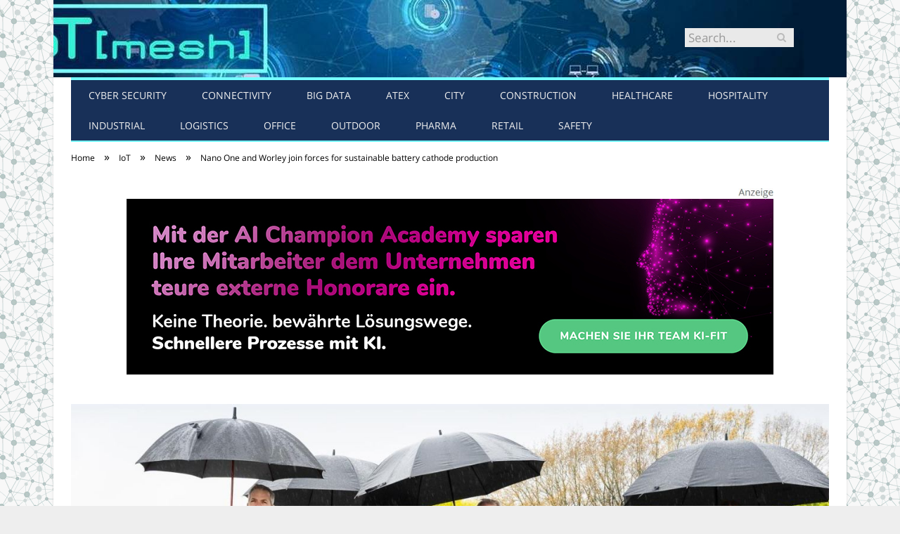

--- FILE ---
content_type: text/html; charset=UTF-8
request_url: https://www.iot-mesh.io/nano-one/
body_size: 21036
content:

<!DOCTYPE html>

<!--[if IE 8]> <html class="ie ie8" lang="en-US"> <![endif]-->
<!--[if IE 9]> <html class="ie ie9" lang="en-US"> <![endif]-->
<!--[if gt IE 9]><!--> <html lang="en-US"> <!--<![endif]-->

<head>


<meta charset="UTF-8" />
<title>Nano One and Worley join forces for sustainable battery cathode production</title>

 
<meta name="viewport" content="width=device-width, initial-scale=1" />
<meta http-equiv="X-UA-Compatible" content="IE=edge" />
<link rel="pingback" href="https://www.iot-mesh.io/xmlrpc.php" />
	
<link rel="shortcut icon" href="https://www.iot-mesh.io/wp-content/uploads/2022/02/schwarzer-de-favicon.png" />	

	

	<!-- This site is optimized with the Yoast SEO plugin v18.2 - https://yoast.com/wordpress/plugins/seo/ -->
	<meta name="robots" content="index, follow, max-snippet:-1, max-image-preview:large, max-video-preview:-1" />
	<link rel="canonical" href="https://www.iot-mesh.io/nano-one/" />
	<meta property="og:locale" content="en_US" />
	<meta property="og:type" content="article" />
	<meta property="og:title" content="Nano One and Worley join forces for sustainable battery cathode production" />
	<meta property="og:description" content="Nano One and Worley Chemetics have achieved a groundbreaking milestone in sustainable production of lithium-ion battery cathode materials (CAM) through their strategic alliance. This collaboration aims to develop, market, and license a production facility construction process for CAM in the lithium-ion battery materials sector. With Worley Chemetics&#8217; expertise in technologies and solutions for sulfuric acidRead More" />
	<meta property="og:url" content="https://www.iot-mesh.io/nano-one/" />
	<meta property="og:site_name" content="IoT [mesh]" />
	<meta property="article:published_time" content="2024-05-06T07:00:00+00:00" />
	<meta property="og:image" content="https://www.iot-mesh.io/wp-content/uploads/2024/05/bahnbrechender-schritt-nano-one-und-worley-revolutionieren-20843.jpg" />
	<meta property="og:image:width" content="1280" />
	<meta property="og:image:height" content="615" />
	<meta property="og:image:type" content="image/jpeg" />
	<meta name="twitter:card" content="summary_large_image" />
	<script type="application/ld+json" class="yoast-schema-graph">{"@context":"https://schema.org","@graph":[{"@type":"WebSite","@id":"https://www.iot-mesh.io/#website","url":"https://www.iot-mesh.io/","name":"IoT [mesh]","description":"all you need to know about connected people in a smart world","potentialAction":[{"@type":"SearchAction","target":{"@type":"EntryPoint","urlTemplate":"https://www.iot-mesh.io/?s={search_term_string}"},"query-input":"required name=search_term_string"}],"inLanguage":"en-US"},{"@type":"ImageObject","@id":"https://www.iot-mesh.io/nano-one/#primaryimage","inLanguage":"en-US","url":"https://www.iot-mesh.io/wp-content/uploads/2024/05/bahnbrechender-schritt-nano-one-und-worley-revolutionieren-20843.jpg","contentUrl":"https://www.iot-mesh.io/wp-content/uploads/2024/05/bahnbrechender-schritt-nano-one-und-worley-revolutionieren-20843.jpg","width":1280,"height":615,"caption":"Nano One and Worley join forces for sustainable battery cathode production (Foto: Nano One)"},{"@type":"WebPage","@id":"https://www.iot-mesh.io/nano-one/#webpage","url":"https://www.iot-mesh.io/nano-one/","name":"Nano One and Worley join forces for sustainable battery cathode production","isPartOf":{"@id":"https://www.iot-mesh.io/#website"},"primaryImageOfPage":{"@id":"https://www.iot-mesh.io/nano-one/#primaryimage"},"datePublished":"2024-05-06T07:00:00+00:00","dateModified":"2024-05-06T07:00:00+00:00","author":{"@id":"https://www.iot-mesh.io/#/schema/person/39621c1390f76052c6a18f04d2e9d764"},"breadcrumb":{"@id":"https://www.iot-mesh.io/nano-one/#breadcrumb"},"inLanguage":"en-US","potentialAction":[{"@type":"ReadAction","target":["https://www.iot-mesh.io/nano-one/"]}]},{"@type":"BreadcrumbList","@id":"https://www.iot-mesh.io/nano-one/#breadcrumb","itemListElement":[{"@type":"ListItem","position":1,"name":"Homepage","item":"https://www.iot-mesh.io/"},{"@type":"ListItem","position":2,"name":"Nano One and Worley join forces for sustainable battery cathode production"}]},{"@type":"Person","@id":"https://www.iot-mesh.io/#/schema/person/39621c1390f76052c6a18f04d2e9d764","name":"Marius Beilhammer","image":{"@type":"ImageObject","@id":"https://www.iot-mesh.io/#personlogo","inLanguage":"en-US","url":"https://secure.gravatar.com/avatar/a11edae29886b0b57251ce3980648452?s=96&d=mm&r=g","contentUrl":"https://secure.gravatar.com/avatar/a11edae29886b0b57251ce3980648452?s=96&d=mm&r=g","caption":"Marius Beilhammer"},"url":"https://www.iot-mesh.io/author/marius-beilhammer/"}]}</script>
	<!-- / Yoast SEO plugin. -->


<link rel='dns-prefetch' href='//s.w.org' />
<link rel="alternate" type="application/rss+xml" title="IoT [mesh] &raquo; Feed" href="https://www.iot-mesh.io/feed/" />
<link rel="alternate" type="application/rss+xml" title="IoT [mesh] &raquo; Comments Feed" href="https://www.iot-mesh.io/comments/feed/" />
<link rel="alternate" type="application/rss+xml" title="IoT [mesh] &raquo; Nano One and Worley join forces for sustainable battery cathode production Comments Feed" href="https://www.iot-mesh.io/nano-one/feed/" />
		<script type="text/javascript">
			window._wpemojiSettings = {"baseUrl":"https:\/\/s.w.org\/images\/core\/emoji\/13.0.1\/72x72\/","ext":".png","svgUrl":"https:\/\/s.w.org\/images\/core\/emoji\/13.0.1\/svg\/","svgExt":".svg","source":{"concatemoji":"https:\/\/www.iot-mesh.io\/wp-includes\/js\/wp-emoji-release.min.js?ver=5.6.1"}};
			!function(e,a,t){var n,r,o,i=a.createElement("canvas"),p=i.getContext&&i.getContext("2d");function s(e,t){var a=String.fromCharCode;p.clearRect(0,0,i.width,i.height),p.fillText(a.apply(this,e),0,0);e=i.toDataURL();return p.clearRect(0,0,i.width,i.height),p.fillText(a.apply(this,t),0,0),e===i.toDataURL()}function c(e){var t=a.createElement("script");t.src=e,t.defer=t.type="text/javascript",a.getElementsByTagName("head")[0].appendChild(t)}for(o=Array("flag","emoji"),t.supports={everything:!0,everythingExceptFlag:!0},r=0;r<o.length;r++)t.supports[o[r]]=function(e){if(!p||!p.fillText)return!1;switch(p.textBaseline="top",p.font="600 32px Arial",e){case"flag":return s([127987,65039,8205,9895,65039],[127987,65039,8203,9895,65039])?!1:!s([55356,56826,55356,56819],[55356,56826,8203,55356,56819])&&!s([55356,57332,56128,56423,56128,56418,56128,56421,56128,56430,56128,56423,56128,56447],[55356,57332,8203,56128,56423,8203,56128,56418,8203,56128,56421,8203,56128,56430,8203,56128,56423,8203,56128,56447]);case"emoji":return!s([55357,56424,8205,55356,57212],[55357,56424,8203,55356,57212])}return!1}(o[r]),t.supports.everything=t.supports.everything&&t.supports[o[r]],"flag"!==o[r]&&(t.supports.everythingExceptFlag=t.supports.everythingExceptFlag&&t.supports[o[r]]);t.supports.everythingExceptFlag=t.supports.everythingExceptFlag&&!t.supports.flag,t.DOMReady=!1,t.readyCallback=function(){t.DOMReady=!0},t.supports.everything||(n=function(){t.readyCallback()},a.addEventListener?(a.addEventListener("DOMContentLoaded",n,!1),e.addEventListener("load",n,!1)):(e.attachEvent("onload",n),a.attachEvent("onreadystatechange",function(){"complete"===a.readyState&&t.readyCallback()})),(n=t.source||{}).concatemoji?c(n.concatemoji):n.wpemoji&&n.twemoji&&(c(n.twemoji),c(n.wpemoji)))}(window,document,window._wpemojiSettings);
		</script>
		<style type="text/css">
img.wp-smiley,
img.emoji {
	display: inline !important;
	border: none !important;
	box-shadow: none !important;
	height: 1em !important;
	width: 1em !important;
	margin: 0 .07em !important;
	vertical-align: -0.1em !important;
	background: none !important;
	padding: 0 !important;
}
</style>
	<link rel='stylesheet' id='wp-block-library-css'  href='https://www.iot-mesh.io/wp-includes/css/dist/block-library/style.min.css?ver=5.6.1' type='text/css' media='all' />
<link rel='stylesheet' id='contact-form-7-css'  href='https://www.iot-mesh.io/wp-content/plugins/contact-form-7/includes/css/styles.css?ver=5.3.2' type='text/css' media='all' />
<link rel='stylesheet' id='ez-icomoon-css'  href='https://www.iot-mesh.io/wp-content/plugins/easy-table-of-contents/vendor/icomoon/style.min.css?ver=2.0.16' type='text/css' media='all' />
<link rel='stylesheet' id='ez-toc-css'  href='https://www.iot-mesh.io/wp-content/plugins/easy-table-of-contents/assets/css/screen.min.css?ver=2.0.16' type='text/css' media='all' />
<style id='ez-toc-inline-css' type='text/css'>
div#ez-toc-container p.ez-toc-title {font-size: 150%;}div#ez-toc-container p.ez-toc-title {font-weight: 500;}div#ez-toc-container ul li {font-size: 100%;}
</style>
<link rel='stylesheet' id='smartmag-fonts-css'  href='//www.iot-mesh.io/wp-content/uploads/sgf-css/font-890a22b9ed01431f04d05a9fe186395a.css' type='text/css' media='all' />
<link rel='stylesheet' id='smartmag-core-css'  href='https://www.iot-mesh.io/wp-content/themes/smart-mag-child/style.css?ver=3.4.0' type='text/css' media='all' />
<link rel='stylesheet' id='smartmag-responsive-css'  href='https://www.iot-mesh.io/wp-content/themes/smart-mag/css/responsive.css?ver=3.4.0' type='text/css' media='all' />
<link rel='stylesheet' id='pretty-photo-css'  href='https://www.iot-mesh.io/wp-content/themes/smart-mag/css/prettyPhoto.css?ver=3.4.0' type='text/css' media='all' />
<link rel='stylesheet' id='smartmag-font-awesome-css'  href='https://www.iot-mesh.io/wp-content/themes/smart-mag/css/fontawesome/css/font-awesome.min.css?ver=3.4.0' type='text/css' media='all' />
<style id='smartmag-font-awesome-inline-css' type='text/css'>
@font-face {
	font-family: "Open Sans";
	font-weight: 400;
	font-style: normal;
	src: local('Open Sans Regular'), local('OpenSans-Regular'), url(//www.iot-mesh.io/wp-content/uploads/sgf-css/mem8YaGs126MiZpBA-UFVZ0bf8pkAg.woff2) format('woff2'), url(//www.iot-mesh.io/wp-content/uploads/sgf-css/mem8YaGs126MiZpBA-UFVZ0d.woff) format('woff');
	unicode-range: U+0000-00FF, U+0131, U+0152-0153, U+02BB-02BC, U+02C6, U+02DA, U+02DC, U+2000-206F, U+2074, U+20AC, U+2122, U+2191, U+2193, U+2212, U+2215, U+FEFF, U+FFFD;
}
@font-face {
	font-family: "Open Sans";
	font-weight: 600;
	font-style: normal;
	src: local('Open Sans SemiBold'), local('OpenSans-SemiBold'), url(//www.iot-mesh.io/wp-content/uploads/sgf-css/mem5YaGs126MiZpBA-UNirkOUuhpKKSTjw.woff2) format('woff2'), url(//www.iot-mesh.io/wp-content/uploads/sgf-css/mem5YaGs126MiZpBA-UNirkOUuhv.woff) format('woff');
	unicode-range: U+0000-00FF, U+0131, U+0152-0153, U+02BB-02BC, U+02C6, U+02DA, U+02DC, U+2000-206F, U+2074, U+20AC, U+2122, U+2191, U+2193, U+2212, U+2215, U+FEFF, U+FFFD;
}
@font-face {
	font-family: "Open Sans";
	font-weight: 700;
	font-style: normal;
	src: local('Open Sans Bold'), local('OpenSans-Bold'), url(//www.iot-mesh.io/wp-content/uploads/sgf-css/mem5YaGs126MiZpBA-UN7rgOUuhpKKSTjw.woff2) format('woff2'), url(//www.iot-mesh.io/wp-content/uploads/sgf-css/mem5YaGs126MiZpBA-UN7rgOUuhv.woff) format('woff');
	unicode-range: U+0000-00FF, U+0131, U+0152-0153, U+02BB-02BC, U+02C6, U+02DA, U+02DC, U+2000-206F, U+2074, U+20AC, U+2122, U+2191, U+2193, U+2212, U+2215, U+FEFF, U+FFFD;
}


.post-content { font-size: 16px;  }
.highlights .excerpt, .listing-alt .content .excerpt { font-size: 16px;  }
h1, h2, h3, h4, h5, h6 { color: #183058; }

.post-content h1, .post-content h2, .post-content h3, .post-content h4, .post-content h5, .post-content h6 { color: #183058; }

body { background-image: url(https://www.iot-mesh.io/wp-content/uploads/2021/10/iot-mesh-io-pattern.gif);;background-repeat: repeat; }

body.boxed { background-image: url(https://www.iot-mesh.io/wp-content/uploads/2021/10/iot-mesh-io-pattern.gif);;background-repeat: repeat; }

::selection { background: #183058; }

::-moz-selection { background: #183058; }

.top-bar, .post-content .modern-quote, .mobile-head { border-top-color: #183058; }

.main-color,
.trending-ticker .heading,
.nav-light .menu > li:hover > a,
.nav-light .menu > .current-menu-item > a,
.nav-light .menu > .current-menu-parent > a,
.nav-light .menu li li:hover,
.nav-light .menu li li.current-menu-item,
.nav-light .mega-menu .sub-nav li:hover,
.nav-light .menu .sub-nav li.current-menu-item,
.nav-light .menu li li:hover > a,
.nav-light .menu li li.current-menu-item > a,
.nav-light .mega-menu .sub-nav li:hover > a,
.nav-light .menu .sub-nav li.current-menu-item > a,
.nav-light-search .active .search-icon,
.nav-light-search .search-icon:hover,
.breadcrumbs .location,
.gallery-title,
.section-head.prominent,
.recentcomments .url,
.block.posts .fa-angle-right,
.news-focus .section-head,
.focus-grid .section-head,
.post-meta-b .posted-by a,
.post-content a,
.main-stars,
.main-stars span:before,
.related-posts .section-head,
.comments-list .bypostauthor .comment-author a,
.error-page .text-404,
a.bbp-author-name { color: #183058; }

.navigation .menu > li:hover > a,
.navigation .menu > .current-menu-item > a,
.navigation .menu > .current-menu-parent > a,
.navigation .menu > .current-menu-ancestor > a,
.block-head,
.tabbed .tabs-list .active a,
.comment-content .reply,
.sc-tabs .active a,
.nav-dark-b { border-bottom-color: #183058; }

.main-featured .cat,
.main-featured .pages .flex-active,
.main-pagination .current,
.main-pagination a:hover,
.block-head .heading,
.cat-title,
.post .read-more a,
.rate-number .progress,
.listing-meta .rate-number .progress,
.review-box .overall,
.review-box .bar,
.post-pagination > span,
.button,
.sc-button-default:hover,
.drop-caps { background: #183058; }

.nav-search .search-icon:hover,
.nav-search .active .search-icon { border-color: #183058; }

.modal-header .modal-title,
.highlights h2:before,
.post-header .post-title:before,
.review-box .heading,
.main-heading,
.page-title,
.entry-title,
div.bbp-template-notice,
div.indicator-hint,
div.bbp-template-notice.info,
.post-content .wpcf7-not-valid-tip { border-left-color: #183058; }

@media only screen and (max-width: 799px) { .navigation .mobile .fa { background: #183058; } }

.mobile-head { border-top-color: #183058; }

.post-content { color: #183058; }

.highlights .excerpt, .listing-alt .content .excerpt { color: #183058; }

.post-content a { color: #183058; }

.post-content a:hover { color: #28a8b8; }

.navigation { background-color: #183058;; }

@media only screen and (max-width: 799px) { .navigation .menu > li:hover > a, .navigation .menu > .current-menu-item > a, 
.navigation .menu > .current-menu-parent > a { background-color: #183058;; } }

.navigation.sticky { background: rgb(24,48,88); background: rgba(24,48,88, 0.9);; }

.navigation .mega-menu, .navigation .menu ul { background-color: #183058;; }

@media only screen and (max-width: 799px) { .navigation .mega-menu.links > li:hover { background-color: #183058;; } }

.navigation .menu > li:hover, .navigation .menu li li:hover, .navigation .menu li li.current-menu-item,
.navigation .mega-menu .sub-nav li:hover, .navigation .menu .sub-nav li.current-menu-item { background-color: #28a8b8;; }

@media only screen and (max-width: 799px) { .navigation .menu > li:hover > a, .navigation .menu > .current-menu-item > a, 
.navigation .menu > .current-menu-parent > a, .navigation .mega-menu.links > li:hover,
.navigation .menu > .current-menu-ancestor > a, .navigation .menu li.active { background-color: #28a8b8;; } }

.navigation { border-color: #76ffff;; }

.navigation .menu > li li a, .navigation .mega-menu.links > li > a, .navigation .mega-menu.links > li li a,
.mega-menu .posts-list .content, .navigation .mega-menu .sub-nav li a { border-color: #28a8b8;; }

@media only screen and (max-width: 799px) { .navigation .menu li a { border-color: #28a8b8;; } }

.mega-menu .heading, .navigation .mega-menu.links > li > a { border-color: #28a8b8;; }

.navigation .mega-menu .sub-nav { background: #183058;; }

.main .sidebar .widgettitle, .tabbed .tabs-list { background-color: #28a8b8;; }

.main-footer { background-color: #183058; background-image: none;; }

.main-footer .widgettitle { color: #28a8b8; }

.main-footer, .main-footer .widget { color: #28a8b8; }

.main-footer .widget a { color: #28a8b8; }

.lower-foot { background-color: #183058; }

.lower-foot { color: #28a8b8; }

.lower-foot a { color: #28a8b8; }


h1,
h2,
h3,
h4,
h5,
h6,
.posts-list .content > a,
.block.posts a,
.gallery-block .carousel .title a,
.navigate-posts .link,
.list-timeline .posts article,
.bbpress.single-topic .main-heading,
#bbpress-forums .bbp-topic-title,
#bbpress-forums .bbp-forum-title { font-family: "Open Sans", Georgia, serif; }


</style>
<link rel='stylesheet' id='wpgdprc.css-css'  href='https://www.iot-mesh.io/wp-content/plugins/wp-gdpr-compliance/assets/css/front.min.css?ver=1612966787' type='text/css' media='all' />
<style id='wpgdprc.css-inline-css' type='text/css'>

            div.wpgdprc .wpgdprc-switch .wpgdprc-switch-inner:before { content: 'Yes'; }
            div.wpgdprc .wpgdprc-switch .wpgdprc-switch-inner:after { content: 'No'; }
        
</style>
<script type='text/javascript' src='https://www.iot-mesh.io/wp-includes/js/jquery/jquery.min.js?ver=3.5.1' id='jquery-core-js'></script>
<script type='text/javascript' src='https://www.iot-mesh.io/wp-includes/js/jquery/jquery-migrate.min.js?ver=3.3.2' id='jquery-migrate-js'></script>
<script type='text/javascript' src='https://www.iot-mesh.io/wp-content/themes/smart-mag/js/jquery.prettyPhoto.js?ver=5.6.1' id='pretty-photo-smartmag-js'></script>
<link rel="https://api.w.org/" href="https://www.iot-mesh.io/wp-json/" /><link rel="alternate" type="application/json" href="https://www.iot-mesh.io/wp-json/wp/v2/posts/3869" /><link rel="EditURI" type="application/rsd+xml" title="RSD" href="https://www.iot-mesh.io/xmlrpc.php?rsd" />
<link rel="wlwmanifest" type="application/wlwmanifest+xml" href="https://www.iot-mesh.io/wp-includes/wlwmanifest.xml" /> 
<meta name="generator" content="WordPress 5.6.1" />
<link rel='shortlink' href='https://www.iot-mesh.io/?p=3869' />
<link rel="alternate" type="application/json+oembed" href="https://www.iot-mesh.io/wp-json/oembed/1.0/embed?url=https%3A%2F%2Fwww.iot-mesh.io%2Fnano-one%2F" />
<link rel="alternate" type="text/xml+oembed" href="https://www.iot-mesh.io/wp-json/oembed/1.0/embed?url=https%3A%2F%2Fwww.iot-mesh.io%2Fnano-one%2F&#038;format=xml" />
	
<!--[if lt IE 9]>
<script src="https://www.iot-mesh.io/wp-content/themes/smart-mag/js/html5.js" type="text/javascript"></script>
<![endif]-->


<script>
document.querySelector('head').innerHTML += '<style class="bunyad-img-effects-css">.main img, .main-footer img { opacity: 0; }</style>';
</script>
	
 <style>
.listing-alt .meta { margin-top: 0; }
.wp-caption p:empty {display: none;}
.highlights .meta.above { margin-top: 0; }
body.boxed { background-attachment: fixed; }
.boxright { width:35%; float: right; margin-left: 20px; }
.boxleft { width:35%; float: left; margin-right: 20px; }
@media only screen and (min-width: 1400px) {
.boxed .main-wrap { width: 1328px; }
}
.single-post div.main-wrap div.main.wrap.cf div.row { overflow: visible; }
div.a { width: 100%; float:right; height:15px; margin-bottom:20px; }
div.a > img { float: right; height: 15px; }




.post-content > blockquote + * { clear: both; }




.breadcrumbs { line-height: inherit; }
.post-header .post-meta {height:20px;}
.post-header .posted-by .reviewer * { font-weight: 700; color: #8AB4D1; font-size: 1.3em; }
.main-content {float:right !important;}
.main .sidebar {
   border-right: 1px solid transparent;
   border-left: none;
}
#main-head header { min-height: auto; border-bottom: solid 4px #76FFFF; }
#main-head header img.logo-image { margin-top: 0; min-height: inherit; }
.main-head .title a { float: left; }
.post-header .post-title { font-weight:700; color: #183058; font-size: 1.8em; }
.post-content h2 { color: #28a8b8; }
@media only screen and (max-width: 799px) {
.main-head .title { margin-bottom: 0px; margin-top: 0; }
}
div.row { clear: both; }
</style> 
 <style>



div.sde_linkbox { clear: both; border: solid 4px red; padding:3px 6% 3px 35px; background: url(/assets/images/pfeil-rechts-rot.gif) no-repeat 10px 8px; }
div.sde_teaser { float: left; border:none; border-top: 4px solid red; border-bottom: 4px solid red; width:100%; }
div.sde_teaser > a.image, div.sde_teaser > div { float:left; margin:5px 5px 5px 0; background-repeat:no-repeat; margin-right:25px; }
div.sde_teaser > a.image div { float:left; margin:0; margin-right:0; }
div.sde_teaser .headline { display: block; text-decoration: none!important; color: black; font-weight:700; line-height:1.3em;margin:1.5em 0 0.2em 0; font-size:1.3em;}
div.sde_teaser .textcopy { display: block; text-decoration: none!important; color:grey; line-height:1.3em; }
div.sde_teaser .url { display: block; text-decoration: underline; color:green; padding-top:0.5em; }
div.sde_teaser.a300250 { float:none; width:300px; margin-left:10px; border:none; margin-bottom:10px; margin-top:10px; padding-top:20px; }
div.sde_teaser.a300250.marker img { height: 15px; position: relative; top:-30px; /* left:245px; */ }
div.marker img { height: 15px; position: relative; top:-10px; float:right; }
div.sde_teaser.afull.marker img { height: 15px; position: relative; top:-30px; float:right; }
div.sde_teaser.no-border, div.sde_linkbox.no-border { border:none; }
.post-container { overflow:hidden; }
@media only screen and (max-width: 600px) {
div.sde_teaser > div { width:100% !important; margin-bottom:10px; }
div.sde_teaser > .headline { margin-top:0.5em;}
div.sde_teaser > .url { margin-bottom:0.5em;}
}
.post-header .post-meta {height:auto;}
.author-box {margin-top:28px;}
.author-info .avatar { margin-top: 28px; }
.related-posts { margin-top: 30px; }
.comment-form-cookies-consent {visibility:hidden;}
.main-pagination { clear: both; }
.main-heading.prominent, section.news-focus, section.focus-grid { clear:both; }
/* EZ TOC HEADER 2021-04-25-13-30 */
div#ez-toc-container  * { font-family: "Open Sans Condensed (300)", Arial, sans-serif; }
div.ez-toc-title-container { margin: 1.0em 0; }
div#ez-toc-container ul li { margin-bottom: 0.5em; }
div#ez-toc-container { padding: 20px; }
.ez-toc-list li a { font-weight: 700; transition: none; text-decoration: none !important; border-bottom: 1px solid #8AB4D1; }
.ez-toc-list li ul li a { font-weight: 400; } 
div#ez-toc-container ul { padding: 0; }
div#ez-toc-container ul li { margin-left: 20px; margin: 10px 0 5px 0;
list-style: inside url(/assets/images/square-rot.png); }
div#ez-toc-container ul.ez-toc-list a:hover { color: #ffffff; background-color: #4695a9; }
@media print { div#ez-toc-container, div.widebox {page-break-before:always;} }
@media only screen and (max-width: 1128px) {
div#ez-toc-container { padding: 20px 10px; }
div#ez-toc-container ul li { margin-left: 5px; }
}
#recentcomments .comment-author-link { display: block; font-weight: bold; color:#8AB4D1; }
#recentcomments a { display: block; font-style: italic; text-decoration: underline; }
.breadcrumbs { background:#dddddd; color:#8AB4D1; }
.trending-ticker .heading, .breadcrumbs span, .news-focus .heading, .gallery-title, .related-posts .section-head, .news-focus .heading .subcats a.active, .post-content a, .comments-list .bypostauthor .comment-author a, .error-page .text-404, .main-color, .section-head.prominent, .block.posts .fa-angle-right, a.bbp-author-name, .main-stars span:before, .main-stars, .recentcomments .url {
    color:black;
}
.breadcrumbs .location, .breadcrumbs .delim { color:black; }
div.one-third .wp-caption, div.one-third img.size-full ,div.one-fifth .wp-caption, div.one-fifth img.size-full { width: 100% !important; height: auto !important; }
.posts-list .content > a, .posts-list .content p a {margin-top:4px; line-height: 1.615;}
article.post ul li, article.post ol li { margin-bottom: 1.0em; }
article.post ul.short li, article.post ol.short li { margin-bottom: 0; }
article.post ul.red li strong:first-of-type, article.post ol.red li strong:first-of-type { color: red; display: block; }
div.smallbox {
    float:left; 
    background: #8AB4D1;
    border: 1px solid #8AB4D1;
    border-radius: 8px;
    -webkit-box-shadow: 0 1px 1px rgba(0,0,0,.05);
    box-shadow: 0 1px 1px rgba(0,0,0,.05);
    display: table;
    margin-bottom: 1em;
    padding: 10px 10px 30px 10px;
    position: relative;
    width: 305px;
}
div.widebox {
    background:#dddddd;
    border: 1px solid #8AB4D1;
    border-radius: 4px;
    -webkit-box-shadow: 0 1px 1px rgba(0,0,0,.05);
    box-shadow: 0 1px 1px rgba(0,0,0,.05);
    display: table;
    margin-bottom: 5em;
    padding: 10px;
    position: relative;
    width: 680px;
}
div.smallbox.left {clear:both; float:left; margin-right: 20px;}
div.smallbox.wide {width: 660px;}
div.smallbox * {color: white;}
div.smallbox h3 {margin: 0.5em 0; padding-left: 20px; padding-bottom: 0.2em; border-bottom: solid 2px white; color:white;}
div.smallbox li {margin-bottom: 0!important;}
div.pros ul, div.cons ul {list-style-type: none;}
div.cons ul li { list-style-image: url(/assets/images/icon-no.jpg); }
div.pros ul li { list-style-image: url(/assets/images/icon-yes.jpg); }
@media print {
    div#ez-toc-container, div.widebox {page-break-before:always;}
}
@media only screen and (max-width: 799px) {
div.smallbox h3 { margin: 0.5em 0; padding-left: 20px; padding-bottom: 0.2em; border-bottom: solid 2px white; color:white; }
}
@media only screen and (max-width: 1128px) {
div.smallbox, div.smallbox.wide { width: 250px; font-size: 0.9em; }
div.widebox { width: auto; }
div.smallbox.wide > * { padding-left: inherit; }
}
blockquote {
border-radius: 25px !important;
border-left-width: 7px !important;
border-bottom: none !important;
border-color: #183058 !important;
background: none !important;
clear: both; float: left;
padding: 40px !important;
margin: 3.0em 0 !important;
}
blockquote h2 { padding-left: 0 !important; border: none !important; margin-top: 0.5em !important; }
blockquote + h2, blockquote + h3 { clear: both; }

blockquote table.data td { background: none !important; }
blockquote h2.center, blockquote h3.center, blockquote h4.center { text-align: center; }
blockquote.h4 { border: none !important; background-color: #fdf7be !important; color: #555555 }
blockquote.h3 { border: dotted 1px white !important; background-color: #cdf4fe !important; color: #555555 }
blockquote.h3 * { color: #037fc3; }
blockquote.h2 { border-left: solid 4px #777777 !important; border-right: solid 4px #777777 !important; background-color: #ff8d7f !important; color: #ffffff; }
blockquote.h1 { border: dashed 8px #4695a9 !important; background-color: #9ecbd7 !important; color: #ffffff; }
blockquote { padding: 20px; padding-bottom: 20px !important; border: none !important; background-color: #9ecbd7 !important; color: #eeeeee !important; clear:both;}
blockquote > p { font-size:1.1em;  }
blockquote > h2,
blockquote > h3,
blockquote > h4 {text-decoration: underline; border: none !important;}

blockquote li { margin-bottom: 1.0em; font-weight: bold; }
blockquote li p { font-weight: bold; color: #eeeeee !important; }
blockquote li a { text-decoration: underline !important; }

blockquote.tafel h2,
blockquote.tafel h3,
blockquote.tafel h4 {margin-top: 0; margin-bottom:2.5em;}
blockquote.tafel {vertical-align:middle; padding:60px 40px 30px 40px; background:#EEF4F6 !important; margin-botton:30px !important;}
blockquote.tafel > ul {list-style-type:none; font-family: "Alike", Arial, sans-serif; letter-spacing:0.03em;}
blockquote.tafel > ul > li {font-size:1.2em; color:#4695a9; line-height:1.8em; text-align:right;}
blockquote.tafel > ul  > li:nth-of-type(1),
blockquote.tafel > ul  > li:nth-of-type(3),
blockquote.tafel > ul  > li:nth-of-type(5),
blockquote.tafel > ul  > li:nth-of-type(7),
blockquote.tafel > ul  > li:nth-of-type(9),
blockquote.tafel > ul  > li:nth-of-type(11),
blockquote.tafel > ul  > li:nth-of-type(13),
blockquote.tafel > ul  > li:nth-of-type(15) {color:black; margin-bottom:0 !important; text-align:left;}
blockquote.tafel.liste > ul  > li {margin-bottom:1.0em !important; text-align:left;}
blockquote.tafel.zitat > ul  > li:nth-of-type(2) {font-size: 0.8em;}


/* von SCHM */
blockquote div { background-color: white; padding:20px; color: #8AB4D1;  }
blockquote div * { color: #8AB4D1 !important; }
blockquote { padding: 20px !important; font-size:1.2em; clear:both;}
blockquote li { color: #8AB4D1 !important; margin-top: 0.5em; margin-bottom: 0.5em; }
blockquote li * { color: #8AB4D1 !important; }



/*
ul.numbered-box > li > div > div.wp-caption,
ul.numbered-box > li > div > div.wp-caption a,
ul.numbered-box > li > div > div.wp-caption a img,
 { width: 100% !important; }

ul.numbered-box > li > div > div.wp-caption p.wp-caption-text
 { width: 100% !important; }
*/

ul.numbered-box {
    margin-left: 0;
    margin-top: 4.0em;
    margin-bottom: 4.0em;
    padding-left: 0;
    counter-reset: custom-counter;
}
ul.numbered-box > li > div > p:first-of-type { float: left; }
ul.numbered-box > li > div img {
	border: solid 2.5px #8AB4D1;
	padding: 2px;
	float: left; margin: 0 20px 5px 0;
	box-sizing: border-box;
}
ul.numbered-box > li > div div.wp-caption {
	width:inherit!important;
}

ul.numbered-box > li > div p:empty { display:none; }

ul.numbered-box > li {
    list-style: none;
    clear: both;
    float: left;
}
ul.numbered-box > li > div {
    float: left;
    margin-top: 0;
    margin-bottom: 1rem;
    list-style: none;
    min-height: 2.5rem;
    padding-left: 5rem;
}


ul.numbered-box > li::before {
    counter-increment: custom-counter;
    content: counter(custom-counter);
    display: flex;
    align-items: center;
    justify-content: center;
    position: absolute;
    left: 20px;
    font-weight: 600;
    font-size: 1.25rem;
    color: #8AB4D1;
    background-color: #ffffff;
    text-align: center;
    width: 2.5rem;
    height: 2.5rem;
    border-radius: 100%;
    border: 2px solid #8AB4D1;
    line-height: 1rem;
}
blockquote ul.numbered-box li::before {
    left: 30px;
}

ul.numbered-box > li > div > ul,
ul.numbered-box > li > div > ol,
ul.numbered-box > li > div > p {
	float:left; 
	clear:both; 
	width:100%;
}

ul.numbered-box > li > div > h2,
ul.numbered-box > li > div > h3,
ul.numbered-box > li > div > h4,
ul.numbered-box > li > div > h5,
ul.numbered-box > li > div > h6 {
	width: 100%;
	float:left; 
	clear:both; 
	margin-top: 0em;
	padding-top: 0.5em;
	line-height: 1.25em;
	color: #8AB4D1;
}


ul.numbered-box.w330 > li > div h2,
ul.numbered-box.w330 > li > div h3,
ul.numbered-box.w330 > li > div h4,
ul.numbered-box.w330 > li > div h5,
ul.numbered-box.w330 > li > div h6,
ul.numbered-box.w330 > li > div p {
	float:none;
	clear:inherit;
	margin-left: 330px; 
}

ul.numbered-box.w250 > li > div h2,
ul.numbered-box.w250 > li > div h3,
ul.numbered-box.w250 > li > div h4,
ul.numbered-box.w250 > li > div h5,
ul.numbered-box.w250 > li > div h6,
ul.numbered-box.w250 > li > div p {
	float:none;
	clear:inherit;
	margin-left: 250px; 
}
ul.numbered-box.w330 li > div > img { margin: 0 20px 45px 0; }

@media only screen and (max-width: 799px) {

ul.numbered-box > li > div > h2:first-of-type, 
ul.numbered-box > li > div > h3:first-of-type, 
ul.numbered-box > li > div > h4:first-of-type, 
ul.numbered-box > li > div > h5:first-of-type, 
ul.numbered-box > li > div > h6:first-of-type 
	{ clear: left; }

ul.numbered-box.w330 > li > div h2,
ul.numbered-box.w330 > li > div h3,
ul.numbered-box.w330 > li > div h4,
ul.numbered-box.w330 > li > div h5,
ul.numbered-box.w330 > li > div h6,
ul.numbered-box.w330 > li > div p {
	margin-left: 0; 
}

}

*:before, *:after {
    box-sizing: border-box;
}

ul.numbered-box + * { clear: both; }
table.data .subheadline,
table.data.zeilentitel  td:first-of-type { color:#183058; font-weight: 700; }
table.center td, table.center th { text-align: center; }
table.data { margin: 10px 0 30px 0; }
table.data caption { font-weight: 700; padding: 10px 10px 5px 10px; color:#8AB4D1; font-size: 1.3em; }
table.data caption small { font-size: 0.7em; line-height: 0.8em; }
table.data td, table.data th { padding: 10px 10px 10px 10px; }
table.data td.subheadline { padding: 18px 10px 2px 10px; border-bottom: 2px solid #183058; border-left:none; border-right: none; }
table.data .tdleft { text-align:left; }
table.data .tdcenter { text-align:center; }
table.data .tdright { text-align:right; }
table.data td.quelle { font-size: 0.7em; border: none; background: none; }
table.data { width: 100%; border: solid 1px #FFFFFF !important; border-collapse: unset; }
table.data th { color:#FFFFFF; background:#8AB4D1; }
table.data th.nobr, table.data td.nobr {white-space: nowrap;}
div.tablewrap { overflow-x:auto; }
div.tablewrap > p { display: none; }
sup { font-size: small; vertical-align: super; }
.teaser h2 span, .teaser h2 a { font-weight: bold; color:#8AB4D1 !important; } 
.notoc { display:none!important; }
.teaser li {color:#8AB4D1;} 
.teaser h2 { padding-left:0; font-weight: normal; margin: 10px; text-align: center; border:none; }
.teaser h3 { color: white; margin-bottom:0.5em; border-bottom: solid 1px white; padding-bottom: 1.0em; }
.teaser div * { font-size: 1.0em; line-height: 1.3em;}
.teaser { float: right; width: 210px; padding:0px; margin-bottom: 30px;  margin-left: 20px; }
@media only screen and (max-width: 799px) {
.teaser { width: 100%; margin-left: 0; }
}
.teaser ul { margin-left: 20px; margin-bottom: 1.857em; }
.teaser ul li { color:inherit !important; margin-bottom:0.6em;}
.teaser a { color:white; text-decoration: underline; }
.teaser a:hover { color:#8AB4D1; }
.teaser p, .teaser ul li { color: white !important; }
.teaser div { background:black; padding:10px; border:none; }
.rev_slider ul { margin-left:0!important; }












hr.trenner, hr.image {
	height: 1.25em;
	background: #e8e8e8;
	width: 100%;
	clear: both;
}
.related-posts .highlights h2 a { font-size:20px; font-weight:700; hyphens:auto; max-height:6.5em; display:block; overflow:hidden; }
.related-posts .highlights > article { border-bottom: none; }
.related-posts .highlights .meta.above { display: none; }
.related-posts .highlights h2:before { border:none; }
.related-posts .highlights h2 { padding-left: 0; }
.related-posts .highlights > article { margin-bottom: 2em; }
section.related-posts { border-top: solid 4px #777; padding-top:30px; }
@media only screen and (max-width: 767px) { .related-posts article { width: 100%!important; } }
.list-timeline article .post-title { font-size:1.4em; line-height:1.3em; padding-top:3px; margin-bottom:10px; font-weight:600; }
.list-timeline { margin-top:14px; float:left; width:100%; }
.list-timeline article { min-height:50px; border-bottom: solid 1px darkgrey; }
.list-timeline article time { display:inline; }
.list-timeline article time span.tag { float:left; height:50px; width:54px; text-align:right; font-size:3.5em; line-height:1em; margin-right:10px; }
.list-timeline article time span.monat-jahr { float:left; height:50px; font-size:1.1em; line-height:1.1em; padding-top:5px; }
.list-timeline .heading { text-transform: none; color:#606569; }
section.news-focus .highlights .excerpt { font-size:1.3em; }
section.focus-grid .highlights .excerpt { font-size:1.3em; }
section.blog { overflow:hidden; }
section.blog .listing-alt { padding:30px 60px 0px 30px; background-color:#021a2e; }
section.blog .listing-alt article { border-top:solid 1px white; }
section.blog .listing-alt article:first-child { border-top:0; }
section.blog .listing-alt .meta { text-transform:none; }
section.blog .listing-alt time { color:white; text-transform:none; }
section.blog .listing-alt a.post-title { color:white; }
section.blog .listing-alt .excerpt p { color:white; letter-spacing:1px; }
section.blog .listing-alt .excerpt p a { color: inherit; }
section.blog .listing-alt .excerpt .read-more { margin: 15px 30px 0 30px; float:right; }
section.blog .listing-alt .excerpt .read-more a { color:white; background-color:white; color:#021a2e; padding: 6px 10px 4px 10px; letter-spacing:1px; }
.highlights > article .excerpt { border-bottom: none;}
.focus-grid .highlights article, .news-focus .highlights article { margin-bottom:30px; }
.highlights .cat-title, .cat { background:#8AB4D1 !important; color:black; }
.highlights > article { border-bottom: 1px solid #d9d9d9; }
.post-content h1, .post-content h2, .post-content h3, .post-content h4, .post-content h5, .post-content h6 { margin-top: 2.5em; margin-bottom: 0.5em; font-weight: bold; }
.post-content .wp-caption-text { width:100%; margin-bottom: inherit; font-size: 0.6em; position: relative; top:-5px; text-align: left; padding: 0 10px; float:left; }
.page .row a, article.post a, .post-content a { text-decoration:underline; }
.featured-grid time { display: none !important; }
.post-content h2 { padding-left: 15px; border-left: solid 8px #8AB4D1 }
.post-content h3 { color:#183058; }
#main-head header img.logo-image { margin-top:22px; }
#main-head .wrap { background-image: url(/assets/images/von-schwarzer-de-230x20.png); background-repeat: no-repeat; background-position: right 1px; background-size: 210px; }
.section-head {background:#dddddd; color:#8AB4D1; border-top: 1px solid #8AB4D1; border-bottom: 1px solid #8AB4D1; }
h1.post-title, .highlights h2 a, .highlights li .content a { color:#8AB4D1; }
.highlights h2 { font-size: 16px; }
.post-content .wpcf7-not-valid-tip, .main-heading, .review-box .heading, .post-header .post-title:before, .highlights h2:before, div.bbp-template-notice, div.indicator-hint, div.bbp-template-notice.info, .modal-header .modal-title, .entry-title, .page-title {border-left-color:#8AB4D1;}
.posts-list .content > a { margin-bottom: 0.1em; }
.highlights .excerpt { margin-top: 0; }
.listing-alt .content .excerpt { margin-top: 0; }
.highlights p { margin:0; }
.highlights .image-link { min-height: 0px; display: initial; }
.highlights br { display: none; }
.main-content > article { margin-bottom: 30px;  }
.main-footer, .main-footer * { background: #000; }
.lower-foot, .lower-foot * { background: #000; color: white; }
.main-footer .widget li { border-bottom: 1px solid #d9d9d9; }
div.footer-content { text-align: left; }
<br />
<b>Warning</b>:  count(): Parameter must be an array or an object that implements Countable in <b>/var/www/vhosts/iot-mesh.io/httpdocs/assets/css-late-load.php</b> on line <b>42</b><br />
.main-footer .widget a, .main-footer .widget h3 { text-decoration: none; color:inherit; }
.lower-foot .widgets a { text-decoration: none; color:inherit; }
	div.main-head header { min-height:0; height:0; }
@media (min-width: 600px) {
	.top-bar-content { padding:0; min-height: 110px; }
	body.home .top-bar-content { min-height: 300px; }
	.top-bar { min-height: 110px; border:none; background: url('/assets/images/domain/iot-mesh.io-header-bg.jpg' ) no-repeat center top; background-size: 1328px 110px; }
	body.home .top-bar { min-height: 300px; border:none; background: url('/assets/images/domain/iot-mesh.io-header-bg-start.jpg' ) no-repeat center top; background-size: 1328px 300px; }
}
@media (max-width: 600px) {
	.top-bar-content { padding:0; min-height: 110px; }
	.top-bar { min-height: 110px; border:none; background: #021a2e url('/assets/images/domain/iot-mesh.io-header-bg-600.png' ) no-repeat left top; background-size: 360px 110px; }
}
	.top-bar .search { margin-right:50px; margin-top:40px; }
	.top-bar .search input { font-size:1.2em; line-height:1.5em; padding:0.1em 0.3em; }
	.top-bar .rootlink { float:left; width:800px; height:100px; }
	.top-bar .rootlink * { width:100%; height:100%; }
	.top-bar .search { margin-right:50px; margin-top:40px; }
.breadcrumbs { background: none; padding: 14px 0; }
.breadcrumbs .location { display: none; }
.box { -webkit-backface-visibility: hidden; backface-visibility: hidden; border-radius: 1.8rem; overflow: hidden; position: relative; padding: 1rem 1rem 0 1rem; }
.block-tipps .box { overflow: visible; }
@media (min-width: 550px) {.box { padding: 2rem 2rem 1rem 2rem; }}
@media (min-width: 768px) {.box { padding: 3rem 3rem 2rem 3rem; }}
@media (min-width: 1024px) {.box { padding: 4rem 4rem 3rem 4rem; }}

.box .box-symbol svg * { stroke:#007E9D; }
.box .box-symbol svg { height:3rem; width:3rem; }
.box .box-symbol { 
    background:#D6E9EE; 
    -webkit-box-align: center;
    -ms-flex-align: center;
    -webkit-box-pack: center;
    -ms-flex-pack: center;
    -webkit-box-flex: 0;
    align-items: center;
    border-radius: 50%;
    display: -webkit-box;
    display: -ms-flexbox;
    display: flex;
    -ms-flex: 0 0 5rem;
    flex: 0 0 5rem;
    height: 5rem;
    width: 5rem;
   justify-content: center;
    left: 50%;
    overflow: hidden;
    padding: 1rem;
    position: absolute;
    top: 0;
    -webkit-transform: translate(-50%,-50%) scale(1);
    transform: translate(-50%,-50%) scale(1);
    -webkit-transition: -webkit-transform .25s cubic-bezier(.5,-.5,.21,1.5) .5s;
} 

.header-content .box-symbol svg * { stroke:#007E9D; }
.header-content .box-symbol svg { height:15rem; width:15rem; }
.header-content .box-symbol { 
	background:#D6E9EE; 
	-webkit-box-align: center;
	-ms-flex-align: center;
	-webkit-box-pack: center;
	-ms-flex-pack: center;
	-webkit-box-flex: 0;
	align-items: center;
	display: -webkit-box;
	display: -ms-flexbox;
	display: flex;
	-ms-flex: 0 0 5rem;
	flex: 0 0 5rem;
	height: 20rem;
 	width: 20rem;
	justify-content: center;
	overflow: hidden;
	padding: 1rem;
	position: absolute;
	left: 200px;
	top:200px;
	-webkit-transform: translate(-50%,-50%) scale(1);
	transform: translate(-50%,-50%) scale(1);
	-webkit-transition: -webkit-transform .25s cubic-bezier(.5,-.5,.21,1.5) .5s;
} 

.box-angebot { -webkit-box-orient: vertical; -webkit-box-direction: normal; -webkit-box-align: center; -ms-flex-align: center; align-items: center; color: #fff; cursor: pointer; -ms-flex-direction: column; flex-direction: column; margin: 0 1px; max-width: 19.4rem; padding: 0; width: 100%; }

.box-angebot .box-inhalt { -webkit-box-orient: vertical; -webkit-box-direction: normal; border-radius: 0 0 3.2rem 3.2rem; -webkit-box-sizing: border-box; box-sizing: border-box; display: -webkit-box; display: -ms-flexbox; display: flex; -ms-flex-direction: column; flex-direction: column; min-height: 6.5rem; padding: 1.7rem 1.6rem 1.5rem; width: 100%; }
.box-angebot .box-inhalt * { margin:auto; margin-top:0; text-align:center; }
.box-angebot { text-decoration:none!important; }

.grid { grid-gap: 3.2rem 1.6rem; grid-gap: 10px; display: grid; margin: 0; max-width: 100vw; }
@media (max-width: 549px) {.grid { grid-template-columns: repeat(1,minmax(0,1fr)); }}
@media (min-width: 550px) {.grid { grid-template-columns: repeat(2,minmax(0,1fr)); }}
@media (min-width: 768px) {.grid { grid-template-columns: repeat(3,minmax(0,1fr)); }}
@media (min-width: 1024px) {.grid { grid-template-columns: repeat(4,minmax(0,1fr)); }}

.featured-grid .grid { display:block; .grid-template-columns: inherit; }

section.block-links { margin-bottom:1.5em; }
.block-links .grid .box-angebot { background-color: #D6E9EE; color: #007E9D; margin:auto; }
.block-links .grid .box-angebot:hover { background-color: #007E9D; color: white; text-decoration:underline; }
.block-links .grid { grid-gap: 20px; grid-auto-rows: 1fr; }

.block-tipps { margin:3rem 0; max-width:100%; }
@media (min-width: 1024px) {.block-tipps { max-width: 700px; }}

.block-tipps .box-tipp { margin:auto;  }
.block-tipps .box-tipp .button { margin-right:10px; border-radius: 2.0rem; font-weight:700; margin-bottom:3.0em; }
.block-tipps .box-tipp .headline { margin-top:0; }
.block-tipps .box-tipp .liste { margin-bottom:1.0em; }
.block-tipps .box-tipp .fliesstext, .block-idee .box-tipp li { line-height:1.5em; margin-bottom:1.0em; clear:both; }
.block-tipps .box-tipp .bottom0 { margin-bottom:1.0em; }
.block-tipps .box-tipp .fliesstext, .block-info .box-tipp li { line-height:1.5em; }
.block-tipps .box-tipp h2, .block-tipps .box-tipp h3 { font-weight:700; }

.block-tipps .box-tipp figure figcaption {color:#777;font-size:0.5em;position:relative;top:-3.7em;float:right;background-color:#eee;padding:0 5px;opacity:0.6;}

.block-tipps.block-info .box-tipp { background-color: #F1F1F1; color: #007E9D; }
.block-tipps.block-info .box-tipp h2, .block-tipps.block-info .box-tipp h3 { color: #007E9D; }
.block-tipps.block-info .box-tipp .button { background-color: #007E9D; color:#FFFFFF; }
.block-tipps.block-info .box-tipp .button:hover { background-color: #D6E9EE; color:#007E9D; }
.block-tipps.block-info .box-tipp .fliesstext, .block-info .box-tipp li { color:black; }
.block-tipps.block-info .box .box-symbol svg * { stroke:#D6E9EE; }
.block-tipps.block-info .box .box-symbol { background:#007E9D;  }

.block-tipps.block-idee .box-tipp { background-color: #007E9D; color: #FFFFFF; }
.block-tipps.block-idee .box-tipp h2, .block-tipps.block-idee .box-tipp h3 { color: #FFFFFF; }
.block-tipps.block-idee .box-tipp .button { background-color: #D6E9EE; color:#007E9D; }
.block-tipps.block-idee .box-tipp .button:hover { background-color: #007E9D; color:#D6E9EE; }


.block-header { background-color: #007E9D; color:#FFFFFF; padding: 30px 0;}
/* @media (min-width: 550px) {.block-header { padding: 2rem 2rem 1rem 2rem; }} */

.block-header { width:calc(100% + 50px); position:relative; left:-25px; margin-bottom:20px; }
.block-header .header-content { margin: 0 25px 0 25px; }
.header-content .box-symbol { display:none; }
@media (min-width:  768px) {.block-header .header-content { margin: 0 25px 0 50px; } }
@media (min-width: 1128px) {.block-header { width:1128px; position:relative; left:-25px; }  .block-header .header-content { margin: 0 25px 0 400px; min-height:355px; } .header-content .box-symbol { display:flex; } }
@media (min-width: 1400px) {.block-header { width:1328px; position:relative; left:-125px; } }
.page .main > .row, .page .main .post-wrap > .row { overflow: visible; }

.block-header .header-content { color:#D6E9EE; }
.block-header .header-content .headline { margin-top:0;  color:#D6E9EE!important; }
.block-header .header-content h2, .block-header .header-content h3, .block-header .header-content h4 { color:#D6E9EE; border-left:none; margin-left:0; padding-left:0;}
.block-header .header-content .button { margin-right:10px; border-radius: 2.0rem; background-color: #D6E9EE; color:#007E9D; font-weight:700; margin-bottom:0.5em; }
.block-header .header-content .button:last-child { margin-bottom:3.0em; }
.block-header .header-content .button:hover { background-color: #007E9D; color:#D6E9EE; }
.block-header .header-content .liste { margin-bottom:1.0em; }
.block-header .header-content .fliesstext { line-height:1.5em; margin-bottom:1.0em; font-size:1.1em; font-weight:500; }
.block-header .header-content .fliesstext a { color:inherit; }
.block-header .header-content .bottom0 { margin-bottom:1.0em; }
.block-header .header-content .box-symbol svg * { stroke:#D6E9EE; }
.block-header .header-content .box-symbol { background:#007E9D;  }

.headline { margin-top: 10px; }
.headline, .headline b, .headline strong { font-weight: 700; }
.headline { display: -webkit-box; display: -ms-flexbox; display: flex; line-height: 1.5em; }
.headline2 { font-size: 1.5em; margin-bottom:1.0em; }
.box-tipp h2, .headline3 { font-size: 1.3em; margin-bottom:0px; border:none; padding:initial; }
.box-tipp h3, .headline4 { font-size: 1.1em; margin-bottom:0px; border:none; padding:initial; }
.main-grafik { text-align: center; }
.main-grafik div.a { margin-bottom:0; }
@media (min-width: 920px) { .main-grafik300 {display:none;} .main-grafikboth, main-grafik920 {display:inline;} div.main-grafik { height:265px; width:920px; margin:20px auto 0 auto; } }
@media (max-width: 919px) { .main-grafikboth, .main-grafik300 {display:inline;} .main-grafik920 {display:none;} div.main-grafik { height:265px; width:300px; margin:20px auto 0 auto; } }
</style>
  
<!-- Matomo 2023-11-05 -->
<script type="text/javascript">
  var _paq = window._paq || [];
  /* tracker methods like "setCustomDimension" should be called before "trackPageView" */
  _paq.push(["disableCookies"]);
  _paq.push(['trackPageView']);
  _paq.push(['enableLinkTracking']);
  (function() {
    var u="//matomo.schwarzer.de/";
    _paq.push(['setTrackerUrl', u+'matomo.php']);
    _paq.push(['setSiteId', '125']);
    var d=document, g=d.createElement('script'), s=d.getElementsByTagName('script')[0];
    g.type='text/javascript'; g.async=true; g.defer=true; g.src=u+'matomo.js'; s.parentNode.insertBefore(g,s);
  })();
</script>
<!-- End Matomo Code -->
<!-- erdbeere-2.0 https://www.iot-mesh.io/nano-one/ -->
</head>


<body class="post-template-default single single-post postid-3869 single-format-standard page-builder ect-post boxed no-sidebar img-effects has-nav-dark has-head-default">

<div class="main-wrap">

	
	
	<div class="top-bar">

		<div class="wrap">
			<section class="top-bar-content cf">
			
							
				
								<div class="rootlink"><a href="/" ><img src="/assets/images/1pixel.gif" ></a></div>
				
									
					
		<div class="search">
			<form role="search" action="https://www.iot-mesh.io/" method="get">
				<input name="s2" type="hidden" value="s2" ><input type="text" name="s" class="query" value="" placeholder="Search..."/>
				<button class="search-button" type="submit"><i class="fa fa-search"></i></button>
			</form>
		</div> <!-- .search -->					
				
								
			</section>
		</div>
		
	</div>
	
	<div id="main-head" class="main-head">
		
		<div class="wrap">
			
			
			<header class="default">
			
				<div class="title">
							<a href="https://www.iot-mesh.io/" title="IoT [mesh]" rel="home">
		
													
		</a>				</div>
				
									
					<div class="right">
										</div>
					
								
			</header>
				
							
				
<div class="main-nav">
	<div class="navigation-wrap cf">
	
		<nav class="navigation cf nav-dark">
		
			<div class>
			
				<div class="mobile" data-type="off-canvas" data-search="1">
					<a href="#" class="selected">
						<span class="text">Navigate</span><span class="current"></span> <i class="hamburger fa fa-bars"></i>
					</a>
				</div>
				
				<div class="menu-hauptmenue-container"><ul id="menu-hauptmenue" class="menu"><li id="menu-item-526" class="menu-item menu-item-type-taxonomy menu-item-object-category menu-cat-130 menu-item-526"><a href="https://www.iot-mesh.io/category/iot/cyber-security/">Cyber security</a></li>
<li id="menu-item-524" class="menu-item menu-item-type-taxonomy menu-item-object-category menu-cat-129 menu-item-524"><a href="https://www.iot-mesh.io/category/iot/connectivity/">Connectivity</a></li>
<li id="menu-item-525" class="menu-item menu-item-type-taxonomy menu-item-object-category menu-cat-128 menu-item-525"><a href="https://www.iot-mesh.io/category/iot/big-data/">Big data</a></li>
<li id="menu-item-511" class="menu-item menu-item-type-taxonomy menu-item-object-category menu-cat-39 menu-item-511"><a href="https://www.iot-mesh.io/category/iot/area/atex/">ATEX</a></li>
<li id="menu-item-512" class="menu-item menu-item-type-taxonomy menu-item-object-category menu-cat-41 menu-item-512"><a href="https://www.iot-mesh.io/category/iot/area/city/">City</a></li>
<li id="menu-item-513" class="menu-item menu-item-type-taxonomy menu-item-object-category menu-cat-38 menu-item-513"><a href="https://www.iot-mesh.io/category/iot/area/construction/">Construction</a></li>
<li id="menu-item-514" class="menu-item menu-item-type-taxonomy menu-item-object-category menu-cat-35 menu-item-514"><a href="https://www.iot-mesh.io/category/iot/area/healthcare/">Healthcare</a></li>
<li id="menu-item-515" class="menu-item menu-item-type-taxonomy menu-item-object-category menu-cat-33 menu-item-515"><a href="https://www.iot-mesh.io/category/iot/area/hospitality/">Hospitality</a></li>
<li id="menu-item-516" class="menu-item menu-item-type-taxonomy menu-item-object-category menu-cat-30 menu-item-516"><a href="https://www.iot-mesh.io/category/iot/area/industrial/">Industrial</a></li>
<li id="menu-item-522" class="menu-item menu-item-type-taxonomy menu-item-object-category menu-cat-40 menu-item-522"><a href="https://www.iot-mesh.io/category/iot/area/logistics/">Logistics</a></li>
<li id="menu-item-517" class="menu-item menu-item-type-taxonomy menu-item-object-category menu-cat-31 menu-item-517"><a href="https://www.iot-mesh.io/category/iot/area/office/">Office</a></li>
<li id="menu-item-519" class="menu-item menu-item-type-taxonomy menu-item-object-category menu-cat-34 menu-item-519"><a href="https://www.iot-mesh.io/category/iot/area/outdoor/">Outdoor</a></li>
<li id="menu-item-520" class="menu-item menu-item-type-taxonomy menu-item-object-category menu-cat-36 menu-item-520"><a href="https://www.iot-mesh.io/category/iot/area/pharma/">Pharma</a></li>
<li id="menu-item-518" class="menu-item menu-item-type-taxonomy menu-item-object-category menu-cat-32 menu-item-518"><a href="https://www.iot-mesh.io/category/iot/area/retail/">Retail</a></li>
<li id="menu-item-521" class="menu-item menu-item-type-taxonomy menu-item-object-category menu-cat-37 menu-item-521"><a href="https://www.iot-mesh.io/category/iot/area/safety/">Safety</a></li>
</ul></div>				
								
					<div class="mobile-menu-container"><ul id="menu-hauptmenue-1" class="menu mobile-menu"><li class="menu-item menu-item-type-taxonomy menu-item-object-category menu-cat-130 menu-item-526"><a href="https://www.iot-mesh.io/category/iot/cyber-security/">Cyber security</a></li>
<li class="menu-item menu-item-type-taxonomy menu-item-object-category menu-cat-129 menu-item-524"><a href="https://www.iot-mesh.io/category/iot/connectivity/">Connectivity</a></li>
<li class="menu-item menu-item-type-taxonomy menu-item-object-category menu-cat-128 menu-item-525"><a href="https://www.iot-mesh.io/category/iot/big-data/">Big data</a></li>
<li class="menu-item menu-item-type-taxonomy menu-item-object-category menu-cat-39 menu-item-511"><a href="https://www.iot-mesh.io/category/iot/area/atex/">ATEX</a></li>
<li class="menu-item menu-item-type-taxonomy menu-item-object-category menu-cat-41 menu-item-512"><a href="https://www.iot-mesh.io/category/iot/area/city/">City</a></li>
<li class="menu-item menu-item-type-taxonomy menu-item-object-category menu-cat-38 menu-item-513"><a href="https://www.iot-mesh.io/category/iot/area/construction/">Construction</a></li>
<li class="menu-item menu-item-type-taxonomy menu-item-object-category menu-cat-35 menu-item-514"><a href="https://www.iot-mesh.io/category/iot/area/healthcare/">Healthcare</a></li>
<li class="menu-item menu-item-type-taxonomy menu-item-object-category menu-cat-33 menu-item-515"><a href="https://www.iot-mesh.io/category/iot/area/hospitality/">Hospitality</a></li>
<li class="menu-item menu-item-type-taxonomy menu-item-object-category menu-cat-30 menu-item-516"><a href="https://www.iot-mesh.io/category/iot/area/industrial/">Industrial</a></li>
<li class="menu-item menu-item-type-taxonomy menu-item-object-category menu-cat-40 menu-item-522"><a href="https://www.iot-mesh.io/category/iot/area/logistics/">Logistics</a></li>
<li class="menu-item menu-item-type-taxonomy menu-item-object-category menu-cat-31 menu-item-517"><a href="https://www.iot-mesh.io/category/iot/area/office/">Office</a></li>
<li class="menu-item menu-item-type-taxonomy menu-item-object-category menu-cat-34 menu-item-519"><a href="https://www.iot-mesh.io/category/iot/area/outdoor/">Outdoor</a></li>
<li class="menu-item menu-item-type-taxonomy menu-item-object-category menu-cat-36 menu-item-520"><a href="https://www.iot-mesh.io/category/iot/area/pharma/">Pharma</a></li>
<li class="menu-item menu-item-type-taxonomy menu-item-object-category menu-cat-32 menu-item-518"><a href="https://www.iot-mesh.io/category/iot/area/retail/">Retail</a></li>
<li class="menu-item menu-item-type-taxonomy menu-item-object-category menu-cat-37 menu-item-521"><a href="https://www.iot-mesh.io/category/iot/area/safety/">Safety</a></li>
</ul></div>				
						
			</div>
			
		</nav>
	
				
	</div>
</div>				
							
		</div>
		
				
	</div>	
	<div class="breadcrumbs-wrap">
		
		<div class="wrap">
		<nav class="breadcrumbs ts-contain" id="breadcrumb"><div class="inner"breadcrumbs ts-contain><span class="location">You are at:</span><span><a href="https://www.iot-mesh.io/"><span>Home</span></a></span> <span class="delim">&raquo;</span> <span><a href="https://www.iot-mesh.io/category/iot/"><span>IoT</span></a></span> <span class="delim">&raquo;</span> <span><a href="https://www.iot-mesh.io/category/iot/news/"><span>News</span></a></span> <span class="delim">&raquo;</span> <span class="current">Nano One and Worley join forces for sustainable battery cathode production</span></div></nav>		</div>
		
	</div>



			<div class="main-grafik">
				<a class="main-grafik300" href="https://ai-academy.schwarzer.de/?mtm_campaign=sde-kampagne-2025-04-29&mtm_source=iot-mesh.io&mtm_medium=item-3869&mtm_content=V1-1&mtm_placement=top-of-content" target="_blank" rel="nofollow" ><div class="a"><img src="/assets/images/a.jpg" width="50" height="15" class="no-display appear" ></div><img src="/assets/images/work/Schwarzer_Banner_300x250_20250430_V1-1.jpg"  ></a>
				<a class="main-grafik920" href="https://ai-academy.schwarzer.de/?mtm_campaign=sde-kampagne-2025-04-29&mtm_source=iot-mesh.io&mtm_medium=item-3869&mtm_content=V1-1&mtm_placement=top-of-content" target="_blank" rel="nofollow" ><div class="a"><img src="/assets/images/a.jpg" width="50" height="15" class="no-display appear" ></div><img src="/assets/images/work/Schwarzer_Banner_920x250_20250428_V1-1.jpg"  ></a>
			</div>

<div class="main wrap cf">

		
	<div class="row">
	
		<div class="col-8 main-content">
		
				
				
<article id="post-3869" class="post-3869 post type-post status-publish format-standard has-post-thumbnail category-news">
	
	<header class="post-header cf">
	
	
	
	<div class="featured">
				
					
			<a href="https://www.iot-mesh.io/wp-content/uploads/2024/05/bahnbrechender-schritt-nano-one-und-worley-revolutionieren-20843.jpg" title="Nano One and Worley join forces for sustainable battery cathode production">
			
						
							
					<img width="1074" height="516" src="https://www.iot-mesh.io/wp-content/uploads/2024/05/bahnbrechender-schritt-nano-one-und-worley-revolutionieren-20843.jpg" class="attachment-main-full size-main-full wp-post-image" alt="Bahnbrechender Schritt: Nano One und Worley revolutionieren (Foto: Nano One)" loading="lazy" title="Nano One and Worley join forces for sustainable battery cathode production" />			
								
										
			</a>
							
								
				<div class="caption">Nano One and Worley join forces for sustainable battery cathode production (Foto: Nano One)</div>
					
						
			</div>	
		
				<div class="heading cf">
				
			<h1 class="post-title item fn">
			Nano One and Worley join forces for sustainable battery cathode production			</h1>
			
			<a href="https://www.iot-mesh.io/nano-one/#respond" class="comments"><i class="fa fa-comments-o"></i> 0</a>
		
		</div>

		<div class="post-meta cf">
			<span class="posted-by">By 
				<span class="reviewer"><a href="https://www.iot-mesh.io/author/marius-beilhammer/" title="Posts by Marius Beilhammer" rel="author">Marius Beilhammer</a></span>
			</span>
			 
			<span class="posted-on">on				<span class="dtreviewed">
					<time class="value-title" datetime="2024-05-06T09:00:00+02:00" title="2024-05-06">6. May 2024</time>
				</span>
			</span>
			
			<span class="cats"><a href="https://www.iot-mesh.io/category/iot/news/" rel="category tag">News</a></span>
				
		</div>		
			
	</header><!-- .post-header -->

	

	<div class="post-container cf">
	
		<div class="post-content-right">
			<div class="post-content description ">
	
					
				
		<p>Nano One and Worley Chemetics have achieved a groundbreaking milestone in sustainable production of lithium-ion battery cathode materials (CAM) through their strategic alliance. This collaboration aims to develop, market, and license a production facility construction process for CAM in the lithium-ion battery materials sector. With Worley Chemetics&#8217; expertise in technologies and solutions for sulfuric acid and other specialty chemicals, this partnership will revolutionize the way battery materials are manufactured, ensuring a cleaner and more diversified supply chain.<br />
<span id="more-3869"></span></p>
<div id="ez-toc-container" class="ez-toc-v2_0_16 counter-hierarchy ez-toc-light-blue">
<div class="ez-toc-title-container">
<p class="ez-toc-title">Table of Contents: What awaits you in this article</p>
<span class="ez-toc-title-toggle"><a class="ez-toc-pull-right ez-toc-btn ez-toc-btn-xs ez-toc-btn-default ez-toc-toggle" style="display: none;"><i class="ez-toc-glyphicon ez-toc-icon-toggle"></i></a></span></div>
<nav><ul class="ez-toc-list ez-toc-list-level-1"><li class="ez-toc-page-1 ez-toc-heading-level-2"><a class="ez-toc-link ez-toc-heading-1" href="#nano-one-and-worley-form-strategic-alliance-for-sustainable-battery-cathode-production" title="Nano One and Worley form strategic alliance for sustainable battery cathode production">Nano One and Worley form strategic alliance for sustainable battery cathode production</a></li><li class="ez-toc-page-1 ez-toc-heading-level-2"><a class="ez-toc-link ez-toc-heading-2" href="#nano-one-and-worley-collaborate-to-develop-comprehensive-cam-technology-package" title="Nano One and Worley collaborate to develop comprehensive CAM technology package">Nano One and Worley collaborate to develop comprehensive CAM technology package</a></li><li class="ez-toc-page-1 ez-toc-heading-level-2"><a class="ez-toc-link ez-toc-heading-3" href="#worley-partners-with-nano-one-to-advance-sustainable-battery-cathode-materials" title="Worley Partners with Nano One to Advance Sustainable Battery Cathode Materials">Worley Partners with Nano One to Advance Sustainable Battery Cathode Materials</a></li><li class="ez-toc-page-1 ez-toc-heading-level-2"><a class="ez-toc-link ez-toc-heading-4" href="#nano-one-introduces-innovative-one-pot-method-for-cathode-materials" title="Nano One introduces innovative One-Pot method for cathode materials">Nano One introduces innovative One-Pot method for cathode materials</a></li></ul></nav></div>
<h2><span class="ez-toc-section" id="nano-one-and-worley-form-strategic-alliance-for-sustainable-battery-cathode-production"></span>Nano One and Worley form strategic alliance for sustainable battery cathode production<span class="ez-toc-section-end"></span></h2>
<p>The strategic alliance and licensing agreement between Nano One and Worley represents a significant milestone in the sustainable production of battery cathode materials. This collaboration strengthens Nano One&#8217;s position in the market and enhances the value of their One-Pot process. With Worley&#8217;s global network, engineering expertise, and track record in constructing production facilities, Nano One can accelerate their growth strategy and meet the increasing demand for scalable battery cathode material production technology and clean, diversified supply chains.</p>
<h2><span class="ez-toc-section" id="nano-one-and-worley-collaborate-to-develop-comprehensive-cam-technology-package"></span>Nano One and Worley collaborate to develop comprehensive CAM technology package<span class="ez-toc-section-end"></span></h2>
<p>Nano One and Worley have formed a strategic alliance to develop a comprehensive technology package for CAM. This package integrates Nano One&#8217;s patented One-Pot process into a modular process design, incorporating intellectual property, flowcharts, detailed engineering, and operational expertise from both parties. Worley Chemetics(R) will also design and manufacture One-Pot reactors using customized metal alloys. The license agreement governs the sale of CAM packages, including mutual intellectual property licensing, license fees, and compensation for both parties over a period of up to 20 years.</p>
<p>The One-Pot-enabled CAM package is a globally marketed solution that empowers customers in North America, Europe, the Indo-Pacific, and other regions to develop competitive CAM production facilities, meeting the growing market demands for renewable energy storage and electric vehicles. This comprehensive package aims to minimize risks, lower costs, expedite project timelines, secure financing investments, and streamline approval processes, while fostering wider community acceptance.</p>
<h2><span class="ez-toc-section" id="worley-partners-with-nano-one-to-advance-sustainable-battery-cathode-materials"></span>Worley Partners with Nano One to Advance Sustainable Battery Cathode Materials<span class="ez-toc-section-end"></span></h2>
<p>Worley CEO Chris Ashton expressed his excitement about partnering with Nano One to bring the One-Pot process to the market, aligning with Worley&#8217;s technology solution strategy to accelerate the deployment of cost-effective and low-carbon solutions. As a global leader in engineering services for energy, chemistry, and resources, Worley&#8217;s extensive workforce and expertise will contribute to the alliance&#8217;s success. With a focus on sustainability and specialization in battery material facilities, Worley is committed to scaling and implementing technologies. The battery materials sector is a significant growth area for Worley, with an order volume of AUD 1.5 billion since July 2021.</p>
<h2><span class="ez-toc-section" id="nano-one-introduces-innovative-one-pot-method-for-cathode-materials"></span>Nano One introduces innovative One-Pot method for cathode materials<span class="ez-toc-section-end"></span></h2>
<p>Nano One brings its patented One-Pot process to the alliance, along with its Innovation Centre in Burnaby, British Columbia, its LFP-CAM demonstration facility in Candiac, Quebec, and one of the most experienced LFP teams outside of Asia. The One-Pot process enables the production of competitive cathode materials by combining precursor-CAM (pCAM) and CAM processes, resulting in a smaller footprint compared to conventional methods and up to 60% less greenhouse gas emissions for NMC, 50% less greenhouse gas emissions for LFP, and 80% less process water. It also eliminates wastewater and harmful sodium/ammonium sulfate by-products, which pose disposal and regulatory challenges in current cathode material production methods. The technology also utilizes local and sustainable raw material sources to enable a secure and diversified supply chain.</p>
<p>The strategic alliance between Nano One and Worley represents a significant breakthrough in the production of sustainable battery cathode materials. By combining their expertise, they have developed the CAM package with the One-Pot method, offering customers worldwide the ability to construct competitive production facilities to meet the growing demand for renewable energy storage and electric vehicles. Nano One benefits from Worley&#8217;s global network and extensive engineering capabilities, while the One-Pot process significantly reduces greenhouse gas emissions and water consumption compared to conventional methods. This alliance will drive the sustainable production of battery cathode materials and accelerate the transition to a lower-carbon future.</p>
		
		
		
				
				
			</div><!-- .post-content -->
		</div>
		
	</div>
	
	
	
		
</article>


<!-- 3 videos -->



	
	<section class="related-posts">
		<ul class="highlights-box three-col related-posts">
		
				
			<li class="highlights column one-fourth">
				
				<article>
						
					<a href="https://www.iot-mesh.io/synology-dsm-7-3-ai-console-drive-mailplus-tiering-plus-value/" title="Synology DSM 7.3 Enables Automated Tiering Integrated AI Security" class="image-link">
						<img width="351" height="185" src="https://www.iot-mesh.io/wp-content/uploads/2025/12/dsm-7-3-liefert-automatische-umfassende-speicheroptimierung-und-verbesserte-351x185.jpg" class="image wp-post-image" alt="DSM 7.3 liefert automatische, umfassende Speicheroptimierung und verbesserte (Foto: Synology)" loading="lazy" title="Synology DSM 7.3 Enables Automated Tiering Integrated AI Security" />	
											</a>
					
								<div class="cf listing-meta meta above">
					
				<time datetime="2026-01-12T08:00:00+01:00" class="meta-item">12. January 2026</time>					
			</div>
							
					<h2><a href="https://www.iot-mesh.io/synology-dsm-7-3-ai-console-drive-mailplus-tiering-plus-value/" title="Synology DSM 7.3 Enables Automated Tiering Integrated AI Security">Synology DSM 7.3 Enables Automated Tiering Integrated AI Security</a></h2>
					
										
				</article>



			</li>
			
				
			<li class="highlights column one-fourth">
				
				<article>
						
					<a href="https://www.iot-mesh.io/synology-apm-1-1-cyber-resilienz-mit-activeprotect-active-backup/" title="Synology launches ActiveProtect Manager 1.1 enhancing security and compliance" class="image-link">
						<img width="351" height="185" src="https://www.iot-mesh.io/wp-content/uploads/2025/12/synology-praesentiert-activeprotect-manager-1-1-erweiterten-351x185.jpg" class="image wp-post-image" alt="Synology präsentiert ActiveProtect Manager 1.1 mit erweiterten Sicherheitsfunktionen (Foto: Synology)" loading="lazy" title="Synology launches ActiveProtect Manager 1.1 enhancing security and compliance" />	
											</a>
					
								<div class="cf listing-meta meta above">
					
				<time datetime="2026-01-05T08:00:00+01:00" class="meta-item">5. January 2026</time>					
			</div>
							
					<h2><a href="https://www.iot-mesh.io/synology-apm-1-1-cyber-resilienz-mit-activeprotect-active-backup/" title="Synology launches ActiveProtect Manager 1.1 enhancing security and compliance">Synology launches ActiveProtect Manager 1.1 enhancing security and compliance</a></h2>
					
										
				</article>



			</li>
			
				
			<li class="highlights column one-fourth">
				
				<article>
						
					<a href="https://www.iot-mesh.io/raytheon-rtx-aws-in-aurora-colorado-outposts-sagemaker-bedrock/" title="Raytheon and AWS expand cloud AI for space missions" class="image-link">
						<img width="351" height="185" src="https://www.iot-mesh.io/wp-content/uploads/2025/12/raytheon-und-aws-intensivieren-cloud-ki-kooperation-satellitenmissionen-27446-351x185.jpg" class="image wp-post-image" alt="Raytheon und AWS intensivieren Cloud-KI-Kooperation für Satellitenmissionen in (Foto: RTX Raytheon)" loading="lazy" title="Raytheon and AWS expand cloud AI for space missions" />	
											</a>
					
								<div class="cf listing-meta meta above">
					
				<time datetime="2026-01-01T08:00:00+01:00" class="meta-item">1. January 2026</time>					
			</div>
							
					<h2><a href="https://www.iot-mesh.io/raytheon-rtx-aws-in-aurora-colorado-outposts-sagemaker-bedrock/" title="Raytheon and AWS expand cloud AI for space missions">Raytheon and AWS expand cloud AI for space missions</a></h2>
					
										
				</article>



			</li>
			
				
			<li class="highlights column one-fourth">
				
				<article>
						
					<a href="https://www.iot-mesh.io/synology-pwn2own-ireland-2025-summoning-team-synacktiv-verichain/" title="Synology strengthens security by joining Pwn2Own Ireland 2025 competition" class="image-link">
						<img width="351" height="185" src="https://www.iot-mesh.io/wp-content/uploads/2025/12/synology-bestaetigt-teilnahme-pwn2own-ireland-2025-umfassende-27404-351x185.jpg" class="image wp-post-image" alt="Synology bestätigt Teilnahme Pwn2Own Ireland 2025 für umfassende (Foto: AdobeStock - mirsad - 539082412)" loading="lazy" title="Synology strengthens security by joining Pwn2Own Ireland 2025 competition" />	
											</a>
					
								<div class="cf listing-meta meta above">
					
				<time datetime="2025-12-31T08:00:00+01:00" class="meta-item">31. December 2025</time>					
			</div>
							
					<h2><a href="https://www.iot-mesh.io/synology-pwn2own-ireland-2025-summoning-team-synacktiv-verichain/" title="Synology strengthens security by joining Pwn2Own Ireland 2025 competition">Synology strengthens security by joining Pwn2Own Ireland 2025 competition</a></h2>
					
										
				</article>



			</li>
		</ul>
		<ul class="highlights-box three-col related-posts">
			
				
			<li class="highlights column one-fourth">
				
				<article>
						
					<a href="https://www.iot-mesh.io/pro-bahn-fordert-digitalisierung-im-oev-mobilitaetskarte-tarifportfolio/" title="PRO BAHN Demands Customer-Centric Digitalisation Across Germanys Public Transport" class="image-link">
						<img width="351" height="185" src="https://www.iot-mesh.io/wp-content/uploads/2025/12/pro-bahn-verabschiedet-resolution-kundenorientierte-digitalisierung-im-27340-351x185.jpg" class="image wp-post-image" alt="PRO BAHN verabschiedet Resolution für kundenorientierte Digitalisierung im (Foto: AdobeStock - Wellnhofer Designs - 538280391)" loading="lazy" title="PRO BAHN Demands Customer-Centric Digitalisation Across Germanys Public Transport" />	
											</a>
					
								<div class="cf listing-meta meta above">
					
				<time datetime="2025-12-30T08:00:00+01:00" class="meta-item">30. December 2025</time>					
			</div>
							
					<h2><a href="https://www.iot-mesh.io/pro-bahn-fordert-digitalisierung-im-oev-mobilitaetskarte-tarifportfolio/" title="PRO BAHN Demands Customer-Centric Digitalisation Across Germanys Public Transport">PRO BAHN Demands Customer-Centric Digitalisation Across Germanys Public Transport</a></h2>
					
										
				</article>



			</li>
			
				
			<li class="highlights column one-fourth">
				
				<article>
						
					<a href="https://www.iot-mesh.io/the-imaging-source-gige-vision-kameraserie-visus-mit-poe/" title="The Imaging Source Mass-Produces Visus GigE Cameras with PoE" class="image-link">
						<img width="351" height="185" src="https://www.iot-mesh.io/wp-content/uploads/2025/12/the-imaging-source-startet-serienproduktion-visus-gige-vision-27253-351x185.jpg" class="image wp-post-image" alt="The Imaging Source startet Serienproduktion der Visus GigE-Vision (Foto: The Imaging Source Europe GmbH)" loading="lazy" title="The Imaging Source Mass-Produces Visus GigE Cameras with PoE" />	
											</a>
					
								<div class="cf listing-meta meta above">
					
				<time datetime="2025-12-29T08:00:00+01:00" class="meta-item">29. December 2025</time>					
			</div>
							
					<h2><a href="https://www.iot-mesh.io/the-imaging-source-gige-vision-kameraserie-visus-mit-poe/" title="The Imaging Source Mass-Produces Visus GigE Cameras with PoE">The Imaging Source Mass-Produces Visus GigE Cameras with PoE</a></h2>
					
										
				</article>



			</li>
			
				
			<li class="highlights column one-fourth">
				
				<article>
						
					<a href="https://www.iot-mesh.io/neousys-technology-praesentiert-nuvo-9160gc-mit-intel-14-gen-core-cpu/" title="Neousys Launches Nuvo-9160GC Edge AI System with RTX GPU" class="image-link">
						<img width="351" height="185" src="https://www.iot-mesh.io/wp-content/uploads/2025/12/nuvo-9160gc-liefert-robustes-edge-ki-computing-intel-und-nvidia-27572-351x185.jpg" class="image wp-post-image" alt="Nuvo-9160GC liefert robustes Edge-KI-Computing mit Intel und NVIDIA (Foto: Neousys Technology Inc.)" loading="lazy" title="Neousys Launches Nuvo-9160GC Edge AI System with RTX GPU" />	
											</a>
					
								<div class="cf listing-meta meta above">
					
				<time datetime="2025-12-26T09:00:00+01:00" class="meta-item">26. December 2025</time>					
			</div>
							
					<h2><a href="https://www.iot-mesh.io/neousys-technology-praesentiert-nuvo-9160gc-mit-intel-14-gen-core-cpu/" title="Neousys Launches Nuvo-9160GC Edge AI System with RTX GPU">Neousys Launches Nuvo-9160GC Edge AI System with RTX GPU</a></h2>
					
										
				</article>



			</li>
			
				
			<li class="highlights column one-fourth">
				
				<article>
						
					<a href="https://www.iot-mesh.io/evt-eyevision-heliotis-h8-h8m-weisslicht-interferometer-sensoren/" title="EVT Integrates Heliotis H8/H8M Sensors Into EyeVision Imaging Software" class="image-link">
						<img width="351" height="185" src="https://www.iot-mesh.io/wp-content/uploads/2025/12/eyevision-integriert-nahtlose-heliotis-h8-h8m-interferometer-sensoren-351x185.jpg" class="image wp-post-image" alt="EyeVision integriert nahtlose Heliotis H8/H8M Interferometer-Sensoren für submikrometergenaue (Foto: EVT Eye Vision Technology GmbH)" loading="lazy" title="EVT Integrates Heliotis H8/H8M Sensors Into EyeVision Imaging Software" />	
											</a>
					
								<div class="cf listing-meta meta above">
					
				<time datetime="2025-12-26T08:00:00+01:00" class="meta-item">26. December 2025</time>					
			</div>
							
					<h2><a href="https://www.iot-mesh.io/evt-eyevision-heliotis-h8-h8m-weisslicht-interferometer-sensoren/" title="EVT Integrates Heliotis H8/H8M Sensors Into EyeVision Imaging Software">EVT Integrates Heliotis H8/H8M Sensors Into EyeVision Imaging Software</a></h2>
					
										
				</article>



			</li>
		</ul>
		<ul class="highlights-box three-col related-posts">
			
				
			<li class="highlights column one-fourth">
				
				<article>
						
					<a href="https://www.iot-mesh.io/h-2-technik-ug-rfid-transponder-lesegeraete-in-halle-eingang-ost/" title="H-2 Technik presents innovative RFID solutions for harsh environments" class="image-link">
						<img width="351" height="185" src="https://www.iot-mesh.io/wp-content/uploads/2025/12/innovative-rfid-systeme-logistik-und-metering-jetzt-auf-27570-351x185.jpg" class="image wp-post-image" alt="Innovative RFID-Systeme für Logistik und Metering jetzt auf (Foto: H-2 Technik UG)" loading="lazy" title="H-2 Technik presents innovative RFID solutions for harsh environments" />	
											</a>
					
								<div class="cf listing-meta meta above">
					
				<time datetime="2025-12-25T09:00:00+01:00" class="meta-item">25. December 2025</time>					
			</div>
							
					<h2><a href="https://www.iot-mesh.io/h-2-technik-ug-rfid-transponder-lesegeraete-in-halle-eingang-ost/" title="H-2 Technik presents innovative RFID solutions for harsh environments">H-2 Technik presents innovative RFID solutions for harsh environments</a></h2>
					
										
				</article>



			</li>
			
				
			<li class="highlights column one-fourth">
				
				<article>
						
					<a href="https://www.iot-mesh.io/neousys-technology-poc-600-mit-intel-atom-x7425e-und-mezio/" title="Neousys POC-600 Fanless Embedded DIN-Rail Computer with AI Edge-Analytics" class="image-link">
						<img width="351" height="185" src="https://www.iot-mesh.io/wp-content/uploads/2025/12/neousys-poc-600-luefterloser-embedded-pc-poe-ddr5-und-27542-351x185.jpg" class="image wp-post-image" alt="Neousys POC-600 lüfterloser Embedded-PC mit PoE+, DDR5 und (Foto: Neousys Technology Inc.)" loading="lazy" title="Neousys POC-600 Fanless Embedded DIN-Rail Computer with AI Edge-Analytics" />	
											</a>
					
								<div class="cf listing-meta meta above">
					
				<time datetime="2025-12-25T08:00:00+01:00" class="meta-item">25. December 2025</time>					
			</div>
							
					<h2><a href="https://www.iot-mesh.io/neousys-technology-poc-600-mit-intel-atom-x7425e-und-mezio/" title="Neousys POC-600 Fanless Embedded DIN-Rail Computer with AI Edge-Analytics">Neousys POC-600 Fanless Embedded DIN-Rail Computer with AI Edge-Analytics</a></h2>
					
										
				</article>



			</li>
			
				
			<li class="highlights column one-fourth">
				
				<article>
						
					<a href="https://www.iot-mesh.io/hyper-scaler-aws-azure-google-cloud-vs-mittelstand/" title="Comparing hyperscalers and regional providers for data sovereignty needs" class="image-link">
						<img width="351" height="185" src="https://www.iot-mesh.io/wp-content/uploads/2025/12/hyperscaler-oder-regionale-cloud-provider-abwaegung-zwischen-skalierung-und-351x185.jpg" class="image wp-post-image" alt="Hyperscaler oder regionale Cloud-Provider: Abwägung zwischen Skalierung und (Foto: BLUE Consult GmbH)" loading="lazy" title="Comparing hyperscalers and regional providers for data sovereignty needs" />	
											</a>
					
								<div class="cf listing-meta meta above">
					
				<time datetime="2025-12-24T09:00:00+01:00" class="meta-item">24. December 2025</time>					
			</div>
							
					<h2><a href="https://www.iot-mesh.io/hyper-scaler-aws-azure-google-cloud-vs-mittelstand/" title="Comparing hyperscalers and regional providers for data sovereignty needs">Comparing hyperscalers and regional providers for data sovereignty needs</a></h2>
					
										
				</article>



			</li>
			
				
			<li class="highlights column one-fourth">
				
				<article>
						
					<a href="https://www.iot-mesh.io/mw-se-serie-mw-se15-mw-sl14-wefront-x20s-bieten-palettenloesungen/" title="LogiMAT showcases powerful automated counterbalance forklifts with 1500kg capacity" class="image-link">
						<img width="351" height="185" src="https://www.iot-mesh.io/wp-content/uploads/2025/12/automatisierte-gegengewichtsstapler-und-agv-loesungen-begeistern-auf-logimat-351x185.jpg" class="image wp-post-image" alt="Automatisierte Gegengewichtsstapler und AGV-Lösungen begeistern auf LogiMAT in (Foto: Multiway Robotics (Shenzhen) Co., Ltd.)" loading="lazy" title="LogiMAT showcases powerful automated counterbalance forklifts with 1500kg capacity" />	
											</a>
					
								<div class="cf listing-meta meta above">
					
				<time datetime="2025-12-24T08:00:00+01:00" class="meta-item">24. December 2025</time>					
			</div>
							
					<h2><a href="https://www.iot-mesh.io/mw-se-serie-mw-se15-mw-sl14-wefront-x20s-bieten-palettenloesungen/" title="LogiMAT showcases powerful automated counterbalance forklifts with 1500kg capacity">LogiMAT showcases powerful automated counterbalance forklifts with 1500kg capacity</a></h2>
					
										
				</article>



			</li>
		</ul>
		<ul class="highlights-box three-col related-posts">
			
				</ul>
	</section>

	
				<div class="comments">
				
	
	<div id="comments">

		
	
		<div id="respond" class="comment-respond">
		<h3 id="reply-title" class="comment-reply-title"><span class="section-head">Leave A Reply</span> <small><a rel="nofollow" id="cancel-comment-reply-link" href="/nano-one/#respond" style="display:none;">Cancel Reply</a></small></h3><form action="https://www.iot-mesh.io/wp-comments-post.php" method="post" id="commentform" class="comment-form" novalidate>
			<p>
				<textarea autocomplete="new-password"  id="f8a65e4da2"  name="f8a65e4da2"   cols="45" rows="8" aria-required="true" placeholder="Your Comment"></textarea><textarea id="comment" aria-hidden="true" name="comment" autocomplete="new-password" style="padding:0 !important;clip:rect(1px, 1px, 1px, 1px) !important;position:absolute !important;white-space:nowrap !important;height:1px !important;width:1px !important;overflow:hidden !important;" tabindex="-1"></textarea><script data-noptimize type="text/javascript">document.getElementById("comment").setAttribute( "id", "a6b6e2be762521a203e5f255359675a3" );document.getElementById("f8a65e4da2").setAttribute( "id", "comment" );</script>
			</p>
			<p>
				<input name="author" id="author" type="text" size="30" aria-required="true" placeholder="Your Name" value="" />
			</p>

			<p>
				<input name="email" id="email" type="text" size="30" aria-required="true" placeholder="Your Email" value="" />
			</p>
		

			<p>
				<input name="url" id="url" type="text" size="30" placeholder="Your Website" value="" />
			</p>
		

		<p class="comment-form-cookies-consent">
			<input id="wp-comment-cookies-consent" name="wp-comment-cookies-consent" type="checkbox" value="yes" />
			<label for="wp-comment-cookies-consent">Save my name, email, and website in this browser for the next time I comment.
			</label>
		</p>
<p class="form-submit"><input name="submit" type="submit" id="comment-submit" class="submit" value="Post Comment" /> <input type='hidden' name='comment_post_ID' value='3869' id='comment_post_ID' />
<input type='hidden' name='comment_parent' id='comment_parent' value='0' />
</p></form>	</div><!-- #respond -->
	
	</div><!-- #comments -->
				</div>
	
				
		</div>
		
			
	</div> <!-- .row -->
		
	
</div> <!-- .main -->


	<footer class="main-footer">
	
		<div class="wrap">
		
			<ul class="widgets row cf">
<!-- do sde-assets -->				<li class="widget_text widget col-4 widget_custom_html"><div class="textwidget custom-html-widget">
					<h3 class="widgettitle">Publisher</h3>
					<div class="menu-footer-785-container" style="margin-bottom: 3.0em;"><ul id="menu-footer-785" class="menu">
						<li id="menu-item-785" class="menu-item menu-item-type-post_type menu-item-object-page menu-item-l-1"><a href="https://www.schwarzer.de" target="_blank" rel="noopener">Homepage</a></li>
						<li id="menu-item-786" class="menu-item menu-item-type-post_type menu-item-object-page menu-item-l-2"><a href="/impressum/" target="_blank" rel="noopener">Imprint</a></li>
						<li id="menu-item-787" class="menu-item menu-item-type-post_type menu-item-object-page menu-item-l-3"><a href="/assets/gmbh/anfahrtsbeschreibung.pdf" target="_blank" rel="noopener">Anfahrtsbeschreibung (pdf)</a></li>
						<li id="menu-item-788" class="menu-item menu-item-type-post_type menu-item-object-page menu-item-l-4"><a href="/assets/gmbh/anfahrtsskizze.pdf" target="_blank" rel="noopener">Anfahrtsskizze (pdf)</a></li>
						<li id="menu-item-789" class="menu-item menu-item-type-post_type menu-item-object-page menu-item-l-5"><a href="/assets/gmbh/anfahrtskarte.pdf" target="_blank" rel="noopener">Anfahrtskarte (pdf)</a></li>
						<li id="menu-item-790" class="menu-item menu-item-type-post_type menu-item-object-page menu-item-l-6"><a href="/assets/gmbh/wegbeschreibung.pdf" target="_blank" rel="noopener">Wegbeschreibung (pdf)</a></li>
						<li id="menu-item-791" class="menu-item menu-item-type-post_type menu-item-object-page menu-item-l-7"><a href="/datenschutzerklaerung/" target="_blank" rel="noopener">Privacy policy</a></li>
					</ul></div>
				</div></li>
				<li class="widget_text widget col-4 widget_custom_html"><div class="textwidget custom-html-widget">
					<h3 class="widgettitle">Web-Magazines</h3>
					<div class="menu-footer-801-container" style="margin-bottom: 3.0em;"><ul id="menu-footer-801" class="menu">
						<li id="menu-item-801" class="menu-item menu-item-type-post_type menu-item-object-page menu-item-l-1"><a href="/media/" target="_blank" rel="noopener">Media</a></li>
						<li id="menu-item-802" class="menu-item menu-item-type-post_type menu-item-object-page menu-item-l-2"><a href="https://pm-einreichen.schwarzer.de/welcome" target="_blank" rel="noopener">Submit press release</a></li>
						<li id="menu-item-803" class="menu-item menu-item-type-post_type menu-item-object-page menu-item-l-3"><a href="/category/dictionary/" target="_blank" rel="noopener">Dictionary</a></li>
						<li id="menu-item-804" class="menu-item menu-item-type-post_type menu-item-object-page menu-item-l-4"><a href="/category/news/" target="_blank" rel="noopener">News</a></li>
					</ul></div>
				</div></li>
				<li class="widget_text widget col-4 widget_custom_html"><div class="textwidget custom-html-widget">
					<h3 class="widgettitle">Social Media</h3>
					<div class="menu-footer-850-container" style="margin-bottom: 3.0em;"><ul id="menu-footer-850" class="menu">
						<li id="menu-item-850" class="menu-item menu-item-type-post_type menu-item-object-page menu-item-l-1"><a href="https://content-marketing-by.schwarzer.de/" target="_blank" rel="noopener">Blog: Content-Marketing</a></li>
						<li id="menu-item-851" class="menu-item menu-item-type-post_type menu-item-object-page menu-item-l-2"><a href="https://video-marketing-by.schwarzer.de/" target="_blank" rel="noopener">Blog: Video-Marketing</a></li>
						<li id="menu-item-852" class="menu-item menu-item-type-post_type menu-item-object-page menu-item-l-3"><a href="https://development-by.schwarzer.de/" target="_blank" rel="noopener">Blog: Digitalisierung</a></li>
						<li id="menu-item-853" class="menu-item menu-item-type-post_type menu-item-object-page menu-item-l-4"><a href="https://www.youtube.com/channel/UCNIASL0UEf3wTGAJqkvArYQ" target="_blank" rel="noopener">YouTube Channel Publisher</a></li>
						<li id="menu-item-854" class="menu-item menu-item-type-post_type menu-item-object-page menu-item-l-5"><a href="https://youtube.com/@industrypress" target="_blank" rel="noopener">YouTube Channel industryPRESS</a></li>
						<li id="menu-item-855" class="menu-item menu-item-type-post_type menu-item-object-page menu-item-l-6"><a href="https://de.linkedin.com/company/schwarzer-de" target="_blank" rel="noopener">LinkedIn</a></li>
						<li id="menu-item-856" class="menu-item menu-item-type-post_type menu-item-object-page menu-item-l-7"><a href="https://www.xing.com/pages/schwarzer-desoftware-internetgmbh" target="_blank" rel="noopener">XING</a></li>
					</ul></div>
				</div></li>
			</ul>
		
		</div>
	
	
	
		<div class="lower-foot">
			<div class="wrap">
		
			<div class="widgets">
<div class="footer-content">&copy; <a href="https://www.schwarzer.de" target="_blank" >Schwarzer.de Software + Internet GmbH</a></div>			</div>

			</div>
		</div>		
	
	</footer>
	
</div> <!-- .main-wrap -->

<script type="application/ld+json">{"@context":"http:\/\/schema.org","@type":"Article","headline":"Nano One and Worley join forces for sustainable battery cathode production","url":"https:\/\/www.iot-mesh.io\/nano-one\/","image":{"@type":"ImageObject","url":"https:\/\/www.iot-mesh.io\/wp-content\/uploads\/2024\/05\/bahnbrechender-schritt-nano-one-und-worley-revolutionieren-20843.jpg","width":699,"height":336},"datePublished":"2024-05-06T09:00:00+02:00","dateModified":"2024-05-06T09:00:00+02:00","author":{"@type":"Person","name":"Marius Beilhammer"},"publisher":{"@type":"Organization","name":"IoT [mesh]","sameAs":"https:\/\/www.iot-mesh.io"},"mainEntityOfPage":{"@type":"WebPage","@id":"https:\/\/www.iot-mesh.io\/nano-one\/"}}</script>
<script type="application/ld+json">{"@context":"https:\/\/schema.org","@type":"BreadcrumbList","itemListElement":[{"@type":"ListItem","position":1,"item":{"@type":"WebPage","@id":"https:\/\/www.iot-mesh.io\/","name":"Home"}},{"@type":"ListItem","position":2,"item":{"@type":"WebPage","@id":"https:\/\/www.iot-mesh.io\/category\/iot\/","name":"IoT"}},{"@type":"ListItem","position":3,"item":{"@type":"WebPage","@id":"https:\/\/www.iot-mesh.io\/category\/iot\/news\/","name":"News"}},{"@type":"ListItem","position":4,"item":{"@type":"WebPage","@id":"https:\/\/www.iot-mesh.io\/nano-one\/","name":"Nano One and Worley join forces for sustainable battery cathode production"}}]}</script>
<script type='text/javascript' src='https://www.iot-mesh.io/wp-includes/js/comment-reply.min.js?ver=5.6.1' id='comment-reply-js'></script>
<script type='text/javascript' id='contact-form-7-js-extra'>
/* <![CDATA[ */
var wpcf7 = {"apiSettings":{"root":"https:\/\/www.iot-mesh.io\/wp-json\/contact-form-7\/v1","namespace":"contact-form-7\/v1"},"cached":"1"};
/* ]]> */
</script>
<script type='text/javascript' src='https://www.iot-mesh.io/wp-content/plugins/contact-form-7/includes/js/scripts.js?ver=5.3.2' id='contact-form-7-js'></script>
<script type='text/javascript' id='bunyad-theme-js-extra'>
/* <![CDATA[ */
var Bunyad = {"ajaxurl":"https:\/\/www.iot-mesh.io\/wp-admin\/admin-ajax.php"};
/* ]]> */
</script>
<script type='text/javascript' src='https://www.iot-mesh.io/wp-content/themes/smart-mag/js/bunyad-theme.js?ver=3.4.0' id='bunyad-theme-js'></script>
<script type='text/javascript' src='https://www.iot-mesh.io/wp-content/themes/smart-mag/js/jquery.flexslider-min.js?ver=3.4.0' id='flex-slider-js'></script>
<script type='text/javascript' src='https://www.iot-mesh.io/wp-content/themes/smart-mag/js/jquery.sticky-sidebar.min.js?ver=3.4.0' id='sticky-sidebar-js'></script>
<script type='text/javascript' id='wpgdprc.js-js-extra'>
/* <![CDATA[ */
var wpgdprcData = {"ajaxURL":"https:\/\/www.iot-mesh.io\/wp-admin\/admin-ajax.php","ajaxSecurity":"e5fb16ed12","isMultisite":"","path":"\/","blogId":""};
/* ]]> */
</script>
<script type='text/javascript' src='https://www.iot-mesh.io/wp-content/plugins/wp-gdpr-compliance/assets/js/front.min.js?ver=1612966787' id='wpgdprc.js-js'></script>
<script type='text/javascript' src='https://www.iot-mesh.io/wp-includes/js/wp-embed.min.js?ver=5.6.1' id='wp-embed-js'></script>
<script type='text/javascript' src='https://www.iot-mesh.io/wp-content/plugins/easy-table-of-contents/vendor/smooth-scroll/jquery.smooth-scroll.min.js?ver=2.2.0' id='jquery-smooth-scroll-js'></script>
<script type='text/javascript' src='https://www.iot-mesh.io/wp-content/plugins/easy-table-of-contents/vendor/js-cookie/js.cookie.min.js?ver=2.2.1' id='js-cookie-js'></script>
<script type='text/javascript' src='https://www.iot-mesh.io/wp-content/plugins/easy-table-of-contents/vendor/sticky-kit/jquery.sticky-kit.min.js?ver=1.9.2' id='jquery-sticky-kit-js'></script>
<script type='text/javascript' id='ez-toc-js-js-extra'>
/* <![CDATA[ */
var ezTOC = {"smooth_scroll":"1","visibility_hide_by_default":"","width":"auto","scroll_offset":"30"};
/* ]]> */
</script>
<script type='text/javascript' src='https://www.iot-mesh.io/wp-content/plugins/easy-table-of-contents/assets/js/front.min.js?ver=2.0.16-1612966761' id='ez-toc-js-js'></script>
</body>
</html>